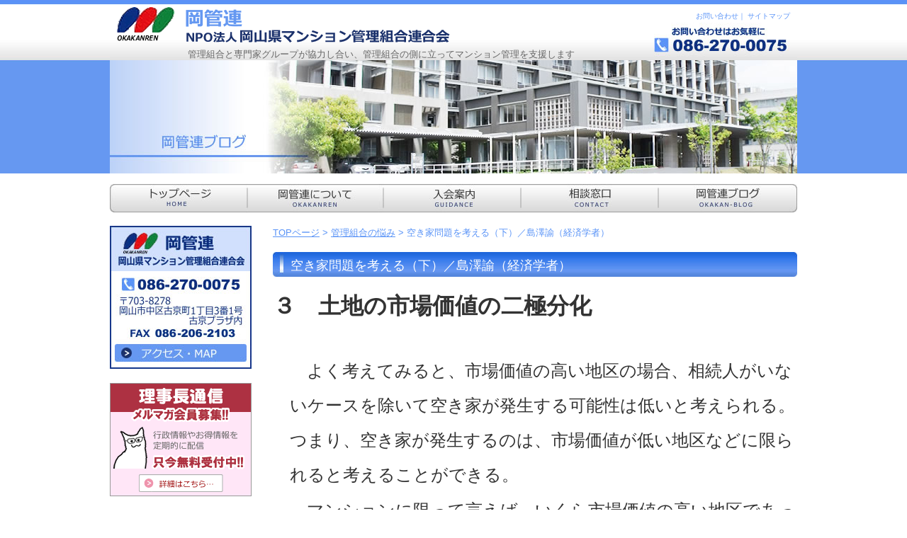

--- FILE ---
content_type: text/html; charset=UTF-8
request_url: https://okakan.net/01_nayami/1593.html
body_size: 13026
content:
<!DOCTYPE html PUBLIC "-//W3C//DTD XHTML 1.0 Transitional//EN" "https://www.w3.org/TR/xhtml1/DTD/xhtml1-transitional.dtd">
<html xmlns="https://www.w3.org/1999/xhtml">
<head>
<meta http-equiv="Content-Type" content="text/html; charset=UTF-8" />



<meta name="keywords" content="キーワード1を入力,キーワード2を入力" />
<meta name="description" content="要約を入力してください。" />
<link rel="stylesheet" href="https://okakan.net/wp-content/themes/ikel/style.css" type="text/css" media="all" />
<!--<link rel="stylesheet" href="https://okakan.net/wp-includes/js/tinymce/themes/advanced/skins/wp_theme/content.css" type="text/css" media="all" />-->
<link rel="alternate" type="application/rss+xml" title="NPO法人岡山県マンション管理組合連合会 RSS Feed" href="https://okakan.net/feed" />
<link rel="pingback" href="https://okakan.net/xmlrpc.php" />

<rdf:RDF xmlns:rdf="http://www.w3.org/1999/02/22-rdf-syntax-ns#"
			xmlns:dc="http://purl.org/dc/elements/1.1/"
			xmlns:trackback="http://madskills.com/public/xml/rss/module/trackback/">
		<rdf:Description rdf:about="https://okakan.net/01_nayami/1593.html"
    dc:identifier="https://okakan.net/01_nayami/1593.html"
    dc:title="空き家問題を考える（下）／島澤諭（経済学者）"
    trackback:ping="https://okakan.net/01_nayami/1593.html/trackback" />
</rdf:RDF>
	<style>img:is([sizes="auto" i], [sizes^="auto," i]) { contain-intrinsic-size: 3000px 1500px }</style>
	
		<!-- All in One SEO 4.7.6 - aioseo.com -->
		<title>空き家問題を考える（下）／島澤諭（経済学者） - NPO法人岡山県マンション管理組合連合会</title>
	<meta name="description" content="３ 土地の市場価値の二極分化 よく考えてみると、市場価値の高い地区の場合、相続人がいな い" />
	<meta name="robots" content="max-image-preview:large" />
	<meta name="author" content="ikel"/>
	<link rel="canonical" href="https://okakan.net/01_nayami/1593.html" />
	<meta name="generator" content="All in One SEO (AIOSEO) 4.7.6" />
		<meta property="og:locale" content="ja_JP" />
		<meta property="og:site_name" content="NPO法人岡山県マンション管理組合連合会 - 管理組合と専門家グループが協力し合い、管理組合の側に立ってマンション管理を支援します" />
		<meta property="og:type" content="article" />
		<meta property="og:title" content="空き家問題を考える（下）／島澤諭（経済学者） - NPO法人岡山県マンション管理組合連合会" />
		<meta property="og:description" content="３ 土地の市場価値の二極分化 よく考えてみると、市場価値の高い地区の場合、相続人がいな い" />
		<meta property="og:url" content="https://okakan.net/01_nayami/1593.html" />
		<meta property="article:published_time" content="2014-08-10T22:00:41+00:00" />
		<meta property="article:modified_time" content="2014-08-02T12:26:44+00:00" />
		<meta name="twitter:card" content="summary_large_image" />
		<meta name="twitter:title" content="空き家問題を考える（下）／島澤諭（経済学者） - NPO法人岡山県マンション管理組合連合会" />
		<meta name="twitter:description" content="３ 土地の市場価値の二極分化 よく考えてみると、市場価値の高い地区の場合、相続人がいな い" />
		<script type="application/ld+json" class="aioseo-schema">
			{"@context":"https:\/\/schema.org","@graph":[{"@type":"BlogPosting","@id":"https:\/\/okakan.net\/01_nayami\/1593.html#blogposting","name":"\u7a7a\u304d\u5bb6\u554f\u984c\u3092\u8003\u3048\u308b\uff08\u4e0b\uff09\uff0f\u5cf6\u6fa4\u8aed\uff08\u7d4c\u6e08\u5b66\u8005\uff09 - NPO\u6cd5\u4eba\u5ca1\u5c71\u770c\u30de\u30f3\u30b7\u30e7\u30f3\u7ba1\u7406\u7d44\u5408\u9023\u5408\u4f1a","headline":"\u7a7a\u304d\u5bb6\u554f\u984c\u3092\u8003\u3048\u308b\uff08\u4e0b\uff09\uff0f\u5cf6\u6fa4\u8aed\uff08\u7d4c\u6e08\u5b66\u8005\uff09","author":{"@id":"https:\/\/okakan.net\/author\/ikel#author"},"publisher":{"@id":"https:\/\/okakan.net\/#organization"},"datePublished":"2014-08-11T07:00:41+09:00","dateModified":"2014-08-02T21:26:44+09:00","inLanguage":"ja","mainEntityOfPage":{"@id":"https:\/\/okakan.net\/01_nayami\/1593.html#webpage"},"isPartOf":{"@id":"https:\/\/okakan.net\/01_nayami\/1593.html#webpage"},"articleSection":"\u7ba1\u7406\u7d44\u5408\u306e\u60a9\u307f"},{"@type":"BreadcrumbList","@id":"https:\/\/okakan.net\/01_nayami\/1593.html#breadcrumblist","itemListElement":[{"@type":"ListItem","@id":"https:\/\/okakan.net\/#listItem","position":1,"name":"\u5bb6","item":"https:\/\/okakan.net\/","nextItem":{"@type":"ListItem","@id":"https:\/\/okakan.net\/category\/01_nayami#listItem","name":"\u7ba1\u7406\u7d44\u5408\u306e\u60a9\u307f"}},{"@type":"ListItem","@id":"https:\/\/okakan.net\/category\/01_nayami#listItem","position":2,"name":"\u7ba1\u7406\u7d44\u5408\u306e\u60a9\u307f","previousItem":{"@type":"ListItem","@id":"https:\/\/okakan.net\/#listItem","name":"\u5bb6"}}]},{"@type":"Organization","@id":"https:\/\/okakan.net\/#organization","name":"NPO\u6cd5\u4eba\u5ca1\u5c71\u770c\u30de\u30f3\u30b7\u30e7\u30f3\u7ba1\u7406\u7d44\u5408\u9023\u5408\u4f1a","description":"\u7ba1\u7406\u7d44\u5408\u3068\u5c02\u9580\u5bb6\u30b0\u30eb\u30fc\u30d7\u304c\u5354\u529b\u3057\u5408\u3044\u3001\u7ba1\u7406\u7d44\u5408\u306e\u5074\u306b\u7acb\u3063\u3066\u30de\u30f3\u30b7\u30e7\u30f3\u7ba1\u7406\u3092\u652f\u63f4\u3057\u307e\u3059","url":"https:\/\/okakan.net\/"},{"@type":"Person","@id":"https:\/\/okakan.net\/author\/ikel#author","url":"https:\/\/okakan.net\/author\/ikel","name":"ikel","image":{"@type":"ImageObject","@id":"https:\/\/okakan.net\/01_nayami\/1593.html#authorImage","url":"https:\/\/secure.gravatar.com\/avatar\/ff839f1f59098dedb97925973451fce444e1f18c09913a08b8506b2e6917b84b?s=96&d=mm&r=g","width":96,"height":96,"caption":"ikel"}},{"@type":"WebPage","@id":"https:\/\/okakan.net\/01_nayami\/1593.html#webpage","url":"https:\/\/okakan.net\/01_nayami\/1593.html","name":"\u7a7a\u304d\u5bb6\u554f\u984c\u3092\u8003\u3048\u308b\uff08\u4e0b\uff09\uff0f\u5cf6\u6fa4\u8aed\uff08\u7d4c\u6e08\u5b66\u8005\uff09 - NPO\u6cd5\u4eba\u5ca1\u5c71\u770c\u30de\u30f3\u30b7\u30e7\u30f3\u7ba1\u7406\u7d44\u5408\u9023\u5408\u4f1a","description":"\uff13 \u571f\u5730\u306e\u5e02\u5834\u4fa1\u5024\u306e\u4e8c\u6975\u5206\u5316 \u3088\u304f\u8003\u3048\u3066\u307f\u308b\u3068\u3001\u5e02\u5834\u4fa1\u5024\u306e\u9ad8\u3044\u5730\u533a\u306e\u5834\u5408\u3001\u76f8\u7d9a\u4eba\u304c\u3044\u306a \u3044","inLanguage":"ja","isPartOf":{"@id":"https:\/\/okakan.net\/#website"},"breadcrumb":{"@id":"https:\/\/okakan.net\/01_nayami\/1593.html#breadcrumblist"},"author":{"@id":"https:\/\/okakan.net\/author\/ikel#author"},"creator":{"@id":"https:\/\/okakan.net\/author\/ikel#author"},"datePublished":"2014-08-11T07:00:41+09:00","dateModified":"2014-08-02T21:26:44+09:00"},{"@type":"WebSite","@id":"https:\/\/okakan.net\/#website","url":"https:\/\/okakan.net\/","name":"NPO\u6cd5\u4eba\u5ca1\u5c71\u770c\u30de\u30f3\u30b7\u30e7\u30f3\u7ba1\u7406\u7d44\u5408\u9023\u5408\u4f1a","description":"\u7ba1\u7406\u7d44\u5408\u3068\u5c02\u9580\u5bb6\u30b0\u30eb\u30fc\u30d7\u304c\u5354\u529b\u3057\u5408\u3044\u3001\u7ba1\u7406\u7d44\u5408\u306e\u5074\u306b\u7acb\u3063\u3066\u30de\u30f3\u30b7\u30e7\u30f3\u7ba1\u7406\u3092\u652f\u63f4\u3057\u307e\u3059","inLanguage":"ja","publisher":{"@id":"https:\/\/okakan.net\/#organization"}}]}
		</script>
		<!-- All in One SEO -->

<script type="text/javascript">
/* <![CDATA[ */
window._wpemojiSettings = {"baseUrl":"https:\/\/s.w.org\/images\/core\/emoji\/16.0.1\/72x72\/","ext":".png","svgUrl":"https:\/\/s.w.org\/images\/core\/emoji\/16.0.1\/svg\/","svgExt":".svg","source":{"concatemoji":"https:\/\/okakan.net\/wp-includes\/js\/wp-emoji-release.min.js?ver=6.8.3"}};
/*! This file is auto-generated */
!function(s,n){var o,i,e;function c(e){try{var t={supportTests:e,timestamp:(new Date).valueOf()};sessionStorage.setItem(o,JSON.stringify(t))}catch(e){}}function p(e,t,n){e.clearRect(0,0,e.canvas.width,e.canvas.height),e.fillText(t,0,0);var t=new Uint32Array(e.getImageData(0,0,e.canvas.width,e.canvas.height).data),a=(e.clearRect(0,0,e.canvas.width,e.canvas.height),e.fillText(n,0,0),new Uint32Array(e.getImageData(0,0,e.canvas.width,e.canvas.height).data));return t.every(function(e,t){return e===a[t]})}function u(e,t){e.clearRect(0,0,e.canvas.width,e.canvas.height),e.fillText(t,0,0);for(var n=e.getImageData(16,16,1,1),a=0;a<n.data.length;a++)if(0!==n.data[a])return!1;return!0}function f(e,t,n,a){switch(t){case"flag":return n(e,"\ud83c\udff3\ufe0f\u200d\u26a7\ufe0f","\ud83c\udff3\ufe0f\u200b\u26a7\ufe0f")?!1:!n(e,"\ud83c\udde8\ud83c\uddf6","\ud83c\udde8\u200b\ud83c\uddf6")&&!n(e,"\ud83c\udff4\udb40\udc67\udb40\udc62\udb40\udc65\udb40\udc6e\udb40\udc67\udb40\udc7f","\ud83c\udff4\u200b\udb40\udc67\u200b\udb40\udc62\u200b\udb40\udc65\u200b\udb40\udc6e\u200b\udb40\udc67\u200b\udb40\udc7f");case"emoji":return!a(e,"\ud83e\udedf")}return!1}function g(e,t,n,a){var r="undefined"!=typeof WorkerGlobalScope&&self instanceof WorkerGlobalScope?new OffscreenCanvas(300,150):s.createElement("canvas"),o=r.getContext("2d",{willReadFrequently:!0}),i=(o.textBaseline="top",o.font="600 32px Arial",{});return e.forEach(function(e){i[e]=t(o,e,n,a)}),i}function t(e){var t=s.createElement("script");t.src=e,t.defer=!0,s.head.appendChild(t)}"undefined"!=typeof Promise&&(o="wpEmojiSettingsSupports",i=["flag","emoji"],n.supports={everything:!0,everythingExceptFlag:!0},e=new Promise(function(e){s.addEventListener("DOMContentLoaded",e,{once:!0})}),new Promise(function(t){var n=function(){try{var e=JSON.parse(sessionStorage.getItem(o));if("object"==typeof e&&"number"==typeof e.timestamp&&(new Date).valueOf()<e.timestamp+604800&&"object"==typeof e.supportTests)return e.supportTests}catch(e){}return null}();if(!n){if("undefined"!=typeof Worker&&"undefined"!=typeof OffscreenCanvas&&"undefined"!=typeof URL&&URL.createObjectURL&&"undefined"!=typeof Blob)try{var e="postMessage("+g.toString()+"("+[JSON.stringify(i),f.toString(),p.toString(),u.toString()].join(",")+"));",a=new Blob([e],{type:"text/javascript"}),r=new Worker(URL.createObjectURL(a),{name:"wpTestEmojiSupports"});return void(r.onmessage=function(e){c(n=e.data),r.terminate(),t(n)})}catch(e){}c(n=g(i,f,p,u))}t(n)}).then(function(e){for(var t in e)n.supports[t]=e[t],n.supports.everything=n.supports.everything&&n.supports[t],"flag"!==t&&(n.supports.everythingExceptFlag=n.supports.everythingExceptFlag&&n.supports[t]);n.supports.everythingExceptFlag=n.supports.everythingExceptFlag&&!n.supports.flag,n.DOMReady=!1,n.readyCallback=function(){n.DOMReady=!0}}).then(function(){return e}).then(function(){var e;n.supports.everything||(n.readyCallback(),(e=n.source||{}).concatemoji?t(e.concatemoji):e.wpemoji&&e.twemoji&&(t(e.twemoji),t(e.wpemoji)))}))}((window,document),window._wpemojiSettings);
/* ]]> */
</script>
<style id='wp-emoji-styles-inline-css' type='text/css'>

	img.wp-smiley, img.emoji {
		display: inline !important;
		border: none !important;
		box-shadow: none !important;
		height: 1em !important;
		width: 1em !important;
		margin: 0 0.07em !important;
		vertical-align: -0.1em !important;
		background: none !important;
		padding: 0 !important;
	}
</style>
<link rel='stylesheet' id='wp-block-library-css' href='https://okakan.net/wp-includes/css/dist/block-library/style.min.css?ver=6.8.3' type='text/css' media='all' />
<style id='classic-theme-styles-inline-css' type='text/css'>
/*! This file is auto-generated */
.wp-block-button__link{color:#fff;background-color:#32373c;border-radius:9999px;box-shadow:none;text-decoration:none;padding:calc(.667em + 2px) calc(1.333em + 2px);font-size:1.125em}.wp-block-file__button{background:#32373c;color:#fff;text-decoration:none}
</style>
<style id='global-styles-inline-css' type='text/css'>
:root{--wp--preset--aspect-ratio--square: 1;--wp--preset--aspect-ratio--4-3: 4/3;--wp--preset--aspect-ratio--3-4: 3/4;--wp--preset--aspect-ratio--3-2: 3/2;--wp--preset--aspect-ratio--2-3: 2/3;--wp--preset--aspect-ratio--16-9: 16/9;--wp--preset--aspect-ratio--9-16: 9/16;--wp--preset--color--black: #000000;--wp--preset--color--cyan-bluish-gray: #abb8c3;--wp--preset--color--white: #ffffff;--wp--preset--color--pale-pink: #f78da7;--wp--preset--color--vivid-red: #cf2e2e;--wp--preset--color--luminous-vivid-orange: #ff6900;--wp--preset--color--luminous-vivid-amber: #fcb900;--wp--preset--color--light-green-cyan: #7bdcb5;--wp--preset--color--vivid-green-cyan: #00d084;--wp--preset--color--pale-cyan-blue: #8ed1fc;--wp--preset--color--vivid-cyan-blue: #0693e3;--wp--preset--color--vivid-purple: #9b51e0;--wp--preset--gradient--vivid-cyan-blue-to-vivid-purple: linear-gradient(135deg,rgba(6,147,227,1) 0%,rgb(155,81,224) 100%);--wp--preset--gradient--light-green-cyan-to-vivid-green-cyan: linear-gradient(135deg,rgb(122,220,180) 0%,rgb(0,208,130) 100%);--wp--preset--gradient--luminous-vivid-amber-to-luminous-vivid-orange: linear-gradient(135deg,rgba(252,185,0,1) 0%,rgba(255,105,0,1) 100%);--wp--preset--gradient--luminous-vivid-orange-to-vivid-red: linear-gradient(135deg,rgba(255,105,0,1) 0%,rgb(207,46,46) 100%);--wp--preset--gradient--very-light-gray-to-cyan-bluish-gray: linear-gradient(135deg,rgb(238,238,238) 0%,rgb(169,184,195) 100%);--wp--preset--gradient--cool-to-warm-spectrum: linear-gradient(135deg,rgb(74,234,220) 0%,rgb(151,120,209) 20%,rgb(207,42,186) 40%,rgb(238,44,130) 60%,rgb(251,105,98) 80%,rgb(254,248,76) 100%);--wp--preset--gradient--blush-light-purple: linear-gradient(135deg,rgb(255,206,236) 0%,rgb(152,150,240) 100%);--wp--preset--gradient--blush-bordeaux: linear-gradient(135deg,rgb(254,205,165) 0%,rgb(254,45,45) 50%,rgb(107,0,62) 100%);--wp--preset--gradient--luminous-dusk: linear-gradient(135deg,rgb(255,203,112) 0%,rgb(199,81,192) 50%,rgb(65,88,208) 100%);--wp--preset--gradient--pale-ocean: linear-gradient(135deg,rgb(255,245,203) 0%,rgb(182,227,212) 50%,rgb(51,167,181) 100%);--wp--preset--gradient--electric-grass: linear-gradient(135deg,rgb(202,248,128) 0%,rgb(113,206,126) 100%);--wp--preset--gradient--midnight: linear-gradient(135deg,rgb(2,3,129) 0%,rgb(40,116,252) 100%);--wp--preset--font-size--small: 13px;--wp--preset--font-size--medium: 20px;--wp--preset--font-size--large: 36px;--wp--preset--font-size--x-large: 42px;--wp--preset--spacing--20: 0.44rem;--wp--preset--spacing--30: 0.67rem;--wp--preset--spacing--40: 1rem;--wp--preset--spacing--50: 1.5rem;--wp--preset--spacing--60: 2.25rem;--wp--preset--spacing--70: 3.38rem;--wp--preset--spacing--80: 5.06rem;--wp--preset--shadow--natural: 6px 6px 9px rgba(0, 0, 0, 0.2);--wp--preset--shadow--deep: 12px 12px 50px rgba(0, 0, 0, 0.4);--wp--preset--shadow--sharp: 6px 6px 0px rgba(0, 0, 0, 0.2);--wp--preset--shadow--outlined: 6px 6px 0px -3px rgba(255, 255, 255, 1), 6px 6px rgba(0, 0, 0, 1);--wp--preset--shadow--crisp: 6px 6px 0px rgba(0, 0, 0, 1);}:where(.is-layout-flex){gap: 0.5em;}:where(.is-layout-grid){gap: 0.5em;}body .is-layout-flex{display: flex;}.is-layout-flex{flex-wrap: wrap;align-items: center;}.is-layout-flex > :is(*, div){margin: 0;}body .is-layout-grid{display: grid;}.is-layout-grid > :is(*, div){margin: 0;}:where(.wp-block-columns.is-layout-flex){gap: 2em;}:where(.wp-block-columns.is-layout-grid){gap: 2em;}:where(.wp-block-post-template.is-layout-flex){gap: 1.25em;}:where(.wp-block-post-template.is-layout-grid){gap: 1.25em;}.has-black-color{color: var(--wp--preset--color--black) !important;}.has-cyan-bluish-gray-color{color: var(--wp--preset--color--cyan-bluish-gray) !important;}.has-white-color{color: var(--wp--preset--color--white) !important;}.has-pale-pink-color{color: var(--wp--preset--color--pale-pink) !important;}.has-vivid-red-color{color: var(--wp--preset--color--vivid-red) !important;}.has-luminous-vivid-orange-color{color: var(--wp--preset--color--luminous-vivid-orange) !important;}.has-luminous-vivid-amber-color{color: var(--wp--preset--color--luminous-vivid-amber) !important;}.has-light-green-cyan-color{color: var(--wp--preset--color--light-green-cyan) !important;}.has-vivid-green-cyan-color{color: var(--wp--preset--color--vivid-green-cyan) !important;}.has-pale-cyan-blue-color{color: var(--wp--preset--color--pale-cyan-blue) !important;}.has-vivid-cyan-blue-color{color: var(--wp--preset--color--vivid-cyan-blue) !important;}.has-vivid-purple-color{color: var(--wp--preset--color--vivid-purple) !important;}.has-black-background-color{background-color: var(--wp--preset--color--black) !important;}.has-cyan-bluish-gray-background-color{background-color: var(--wp--preset--color--cyan-bluish-gray) !important;}.has-white-background-color{background-color: var(--wp--preset--color--white) !important;}.has-pale-pink-background-color{background-color: var(--wp--preset--color--pale-pink) !important;}.has-vivid-red-background-color{background-color: var(--wp--preset--color--vivid-red) !important;}.has-luminous-vivid-orange-background-color{background-color: var(--wp--preset--color--luminous-vivid-orange) !important;}.has-luminous-vivid-amber-background-color{background-color: var(--wp--preset--color--luminous-vivid-amber) !important;}.has-light-green-cyan-background-color{background-color: var(--wp--preset--color--light-green-cyan) !important;}.has-vivid-green-cyan-background-color{background-color: var(--wp--preset--color--vivid-green-cyan) !important;}.has-pale-cyan-blue-background-color{background-color: var(--wp--preset--color--pale-cyan-blue) !important;}.has-vivid-cyan-blue-background-color{background-color: var(--wp--preset--color--vivid-cyan-blue) !important;}.has-vivid-purple-background-color{background-color: var(--wp--preset--color--vivid-purple) !important;}.has-black-border-color{border-color: var(--wp--preset--color--black) !important;}.has-cyan-bluish-gray-border-color{border-color: var(--wp--preset--color--cyan-bluish-gray) !important;}.has-white-border-color{border-color: var(--wp--preset--color--white) !important;}.has-pale-pink-border-color{border-color: var(--wp--preset--color--pale-pink) !important;}.has-vivid-red-border-color{border-color: var(--wp--preset--color--vivid-red) !important;}.has-luminous-vivid-orange-border-color{border-color: var(--wp--preset--color--luminous-vivid-orange) !important;}.has-luminous-vivid-amber-border-color{border-color: var(--wp--preset--color--luminous-vivid-amber) !important;}.has-light-green-cyan-border-color{border-color: var(--wp--preset--color--light-green-cyan) !important;}.has-vivid-green-cyan-border-color{border-color: var(--wp--preset--color--vivid-green-cyan) !important;}.has-pale-cyan-blue-border-color{border-color: var(--wp--preset--color--pale-cyan-blue) !important;}.has-vivid-cyan-blue-border-color{border-color: var(--wp--preset--color--vivid-cyan-blue) !important;}.has-vivid-purple-border-color{border-color: var(--wp--preset--color--vivid-purple) !important;}.has-vivid-cyan-blue-to-vivid-purple-gradient-background{background: var(--wp--preset--gradient--vivid-cyan-blue-to-vivid-purple) !important;}.has-light-green-cyan-to-vivid-green-cyan-gradient-background{background: var(--wp--preset--gradient--light-green-cyan-to-vivid-green-cyan) !important;}.has-luminous-vivid-amber-to-luminous-vivid-orange-gradient-background{background: var(--wp--preset--gradient--luminous-vivid-amber-to-luminous-vivid-orange) !important;}.has-luminous-vivid-orange-to-vivid-red-gradient-background{background: var(--wp--preset--gradient--luminous-vivid-orange-to-vivid-red) !important;}.has-very-light-gray-to-cyan-bluish-gray-gradient-background{background: var(--wp--preset--gradient--very-light-gray-to-cyan-bluish-gray) !important;}.has-cool-to-warm-spectrum-gradient-background{background: var(--wp--preset--gradient--cool-to-warm-spectrum) !important;}.has-blush-light-purple-gradient-background{background: var(--wp--preset--gradient--blush-light-purple) !important;}.has-blush-bordeaux-gradient-background{background: var(--wp--preset--gradient--blush-bordeaux) !important;}.has-luminous-dusk-gradient-background{background: var(--wp--preset--gradient--luminous-dusk) !important;}.has-pale-ocean-gradient-background{background: var(--wp--preset--gradient--pale-ocean) !important;}.has-electric-grass-gradient-background{background: var(--wp--preset--gradient--electric-grass) !important;}.has-midnight-gradient-background{background: var(--wp--preset--gradient--midnight) !important;}.has-small-font-size{font-size: var(--wp--preset--font-size--small) !important;}.has-medium-font-size{font-size: var(--wp--preset--font-size--medium) !important;}.has-large-font-size{font-size: var(--wp--preset--font-size--large) !important;}.has-x-large-font-size{font-size: var(--wp--preset--font-size--x-large) !important;}
:where(.wp-block-post-template.is-layout-flex){gap: 1.25em;}:where(.wp-block-post-template.is-layout-grid){gap: 1.25em;}
:where(.wp-block-columns.is-layout-flex){gap: 2em;}:where(.wp-block-columns.is-layout-grid){gap: 2em;}
:root :where(.wp-block-pullquote){font-size: 1.5em;line-height: 1.6;}
</style>
<link rel='stylesheet' id='contact-form-7-css' href='https://okakan.net/wp-content/plugins/contact-form-7/includes/css/styles.css?ver=6.1.4' type='text/css' media='all' />
<link rel='stylesheet' id='wp-pagenavi-css' href='https://okakan.net/wp-content/plugins/wp-pagenavi/pagenavi-css.css?ver=2.70' type='text/css' media='all' />
<script type="text/javascript" src="https://okakan.net/wp-includes/js/jquery/jquery.min.js?ver=3.7.1" id="jquery-core-js"></script>
<script type="text/javascript" src="https://okakan.net/wp-includes/js/jquery/jquery-migrate.min.js?ver=3.4.1" id="jquery-migrate-js"></script>
<link rel="https://api.w.org/" href="https://okakan.net/wp-json/" /><link rel="alternate" title="JSON" type="application/json" href="https://okakan.net/wp-json/wp/v2/posts/1593" /><link rel="EditURI" type="application/rsd+xml" title="RSD" href="https://okakan.net/xmlrpc.php?rsd" />
<meta name="generator" content="WordPress 6.8.3" />
<link rel='shortlink' href='https://okakan.net/?p=1593' />
<link rel="alternate" title="oEmbed (JSON)" type="application/json+oembed" href="https://okakan.net/wp-json/oembed/1.0/embed?url=https%3A%2F%2Fokakan.net%2F01_nayami%2F1593.html" />
<link rel="alternate" title="oEmbed (XML)" type="text/xml+oembed" href="https://okakan.net/wp-json/oembed/1.0/embed?url=https%3A%2F%2Fokakan.net%2F01_nayami%2F1593.html&#038;format=xml" />
<script type="text/javascript" src="https://okakan.net/wp-content/themes/ikel/smartRollover.js"></script>

<meta name="google-site-verification" content="vs1xxfRBm7KwnaX4Mf0NsafVCgWwQPvB9yZOFONRoLE" />
</head>
<body class="layout-tw naka">
<a name="top" id="top"></a>

<div id="container">
<div id="container-inner">

<div id="header">
<div id="header-inner">

	<div id="header-contents">
        <div class="left">
                    <div id="header-name"><a href="https://okakan.net/">NPO法人岡山県マンション管理組合連合会</a></div>
                    
                    <h1 id="header-description">管理組合と専門家グループが協力し合い、管理組合の側に立ってマンション管理を支援します</h1>
                </div>

      <div class="right">
          	<div class="sub-contents">
            <a href="https://okakan.net/contact/contact_1.html">お問い合わせ</a>｜
            <a href="https://okakan.net/?page_id=142">サイトマップ</a> 
      </div>
      
       </div>
         
      <div class="clear"></div>
	</div>
    
    <!--　アイキャッチ -->
              <img src="https://okakan.net/wp-content/uploads/2013/04/eye_blog.jpg" alt="岡管連ブログ" />
    
</div>
</div>
    <div id="menu_nav">
    <ul id="dd">
    <li class="mainmenu"><a href="https://okakan.net/" alt=""><img src="https://okakan.net/wp-content/themes/ikel/images/navi/navi01_off.jpg" alt="トップページ" border="0"></a></li>
    <li class="mainmenu"><a href="https://okakan.net/?page_id=5" alt=""><img src="https://okakan.net/wp-content/themes/ikel/images/navi/navi02_off.jpg" alt="岡管連について" border="0"></a>
      <ul>
        <li><a href="https://okakan.net/?page_id=105">役員紹介</a></li>
        <li><a href="https://okakan.net/?page_id=7">NPO法人 定款</a></li>
        <li><a href="https://okakan.net/category/00_houkoku">活動・会計報告</a></li>
      </ul>
    </li>
    <li class="mainmenu"><a href="https://okakan.net/?page_id=10" alt=""><img src="https://okakan.net/wp-content/themes/ikel/images/navi/navi03_off.jpg" alt="入会案内" border="0" /></a></li>
    <li class="mainmenu"><a href="https://okakan.net/?page_id=14" alt=""><img src="https://okakan.net/wp-content/themes/ikel/images/navi/navi04_off.jpg" alt="相談窓口" border="0"></a>
      <ul>
        <li><a href="https://okakan.net/contact.html">相談事例</a></li>
        <li><a href="https://okakan.net/contact/contact_1.html">お問い合わせフォーム</a></li>
        <li><a href="https://okakan.net/contact2.html">岡管連メルマガ会員</a></li>
      </ul>
    </li>
    <li class="mainmenu"><a href="https://okakan.net/?page_id=12" alt=""><img src="https://okakan.net/wp-content/themes/ikel/images/navi/navi05_off.jpg" alt="岡管連ブログ" border="0" /></a>
    <ul>
		<li class="cat-item cat-item-42"><a href="https://okakan.net/category/%e3%83%9e%e3%83%b3%e3%82%b7%e3%83%a7%e3%83%b3%e3%81%ae%e5%86%8d%e7%94%9f">マンションの再生</a>
</li>
	<li class="cat-item cat-item-54"><a href="https://okakan.net/category/%e3%83%9e%e3%83%b3%e3%82%b7%e3%83%a7%e3%83%b3%e6%b0%91%e6%b3%8a%e5%95%8f%e9%a1%8c">マンション民泊問題</a>
</li>
	<li class="cat-item cat-item-37"><a href="https://okakan.net/category/%e3%83%9e%e3%83%b3%e3%82%b7%e3%83%a7%e3%83%b3%e7%b7%8f%e5%90%88%e8%aa%bf%e6%9f%bb">マンション総合調査</a>
</li>
	<li class="cat-item cat-item-35"><a href="https://okakan.net/category/%e4%ba%8b%e6%95%85%e9%98%b2%e6%ad%a2">事故防止</a>
</li>
	<li class="cat-item cat-item-53"><a href="https://okakan.net/category/%e4%ba%8b%e6%a5%ad%e5%a0%b1%e5%91%8a%e6%9b%b8%e7%ad%89%e3%81%ae%e9%96%8b%e7%a4%ba">事業報告書等の開示</a>
</li>
	<li class="cat-item cat-item-43"><a href="https://okakan.net/category/%e4%ba%8c%e3%81%a4%e3%81%ae%e8%80%81%e3%81%84">二つの老い</a>
</li>
	<li class="cat-item cat-item-57"><a href="https://okakan.net/category/%e5%80%8b%e4%ba%ba%e6%83%85%e5%a0%b1%e3%81%a8%e5%90%8d%e7%b0%bf%e3%81%ae%e5%8f%96%e6%89%b1%e3%81%84">個人情報と名簿の取扱い</a>
</li>
	<li class="cat-item cat-item-45"><a href="https://okakan.net/category/%e5%81%bd%e8%a3%85%e5%95%8f%e9%a1%8c">偽装問題</a>
</li>
	<li class="cat-item cat-item-50"><a href="https://okakan.net/category/%e5%b0%82%e9%96%80%e5%ae%b6%e3%81%ae%e6%b4%bb%e7%94%a8">専門家の活用</a>
</li>
	<li class="cat-item cat-item-48"><a href="https://okakan.net/category/%e5%bb%ba%e6%9b%bf%e3%81%88">建替え</a>
</li>
	<li class="cat-item cat-item-39"><a href="https://okakan.net/category/%e6%ac%a0%e9%99%a5%e3%83%9e%e3%83%b3%e3%82%b7%e3%83%a7%e3%83%b3">欠陥マンション</a>
</li>
	<li class="cat-item cat-item-49"><a href="https://okakan.net/category/%e6%b3%95%e5%be%8b%e3%81%ae%e3%81%b2%e3%82%8d%e3%81%b0">法律のひろば</a>
</li>
	<li class="cat-item cat-item-36"><a href="https://okakan.net/category/%e6%bb%9e%e7%b4%8d%e7%ae%a1%e7%90%86%e8%b2%bb%e7%ad%89%e5%95%8f%e9%a1%8c">滞納管理費等問題</a>
</li>
	<li class="cat-item cat-item-55"><a href="https://okakan.net/category/%e7%81%bd%e5%ae%b3%e7%ad%89%e3%81%b8%e3%81%ae%e5%82%99%e3%81%88">災害等への備え</a>
</li>
	<li class="cat-item cat-item-40"><a href="https://okakan.net/category/%e7%9b%b8%e8%ab%87%e4%ba%8b%e4%be%8b%e3%81%8b%e3%82%89">相談事例から</a>
</li>
	<li class="cat-item cat-item-51"><a href="https://okakan.net/category/%e7%a9%ba%e3%81%8d%e5%ae%b6%e5%95%8f%e9%a1%8c">空き家問題</a>
</li>
	<li class="cat-item cat-item-56"><a href="https://okakan.net/category/%e7%ae%a1%e7%90%86%e4%b8%8d%e5%85%a8%e3%83%9e%e3%83%b3%e3%82%b7%e3%83%a7%e3%83%b3">管理不全マンション</a>
</li>
	<li class="cat-item cat-item-38"><a href="https://okakan.net/category/%e7%ae%a1%e7%90%86%e5%9f%ba%e7%a4%8e%e8%ac%9b%e5%ba%a7">管理基礎講座</a>
</li>
	<li class="cat-item cat-item-47"><a href="https://okakan.net/category/%e7%ae%a1%e7%90%86%e7%b5%84%e5%90%88%e9%81%8b%e5%96%b6">管理組合運営</a>
</li>
	<li class="cat-item cat-item-59"><a href="https://okakan.net/category/%e7%ae%a1%e7%90%86%e8%a8%88%e7%94%bb%e8%aa%8d%e5%ae%9a%e3%83%9e%e3%83%b3%e3%82%b7%e3%83%a7%e3%83%b3">管理計画認定マンション</a>
</li>
	<li class="cat-item cat-item-58"><a href="https://okakan.net/category/%e7%ae%a1%e7%90%86%e8%a8%88%e7%94%bb%e8%aa%8d%e5%ae%9a%e5%88%b6%e5%ba%a6">管理計画認定制度</a>
</li>
	<li class="cat-item cat-item-41"><a href="https://okakan.net/category/%e8%80%90%e9%9c%87%e6%94%b9%e4%bf%ae%e7%ad%89">耐震改修等</a>
</li>
	<li class="cat-item cat-item-44"><a href="https://okakan.net/category/%e8%a1%8c%e6%94%bf%e6%83%85%e5%a0%b1">行政情報</a>
</li>
	<li class="cat-item cat-item-52"><a href="https://okakan.net/category/00_houkoku">岡管連活動報告</a>
</li>
	<li class="cat-item cat-item-2"><a href="https://okakan.net/category/01_nayami">管理組合の悩み</a>
</li>
	<li class="cat-item cat-item-3"><a href="https://okakan.net/category/02_community">コミュニティ</a>
</li>
	<li class="cat-item cat-item-4"><a href="https://okakan.net/category/03_syuzen">大規模修繕</a>
</li>
	<li class="cat-item cat-item-5"><a href="https://okakan.net/category/04_mame">豆知識</a>
</li>
	<li class="cat-item cat-item-6"><a href="https://okakan.net/category/05_seminar">セミナー</a>
</li>
	<li class="cat-item cat-item-32"><a href="https://okakan.net/category/06_kensetu">マンション建設</a>
</li>
	<li class="cat-item cat-item-7"><a href="https://okakan.net/category/06_other">その他</a>
</li>
	<li class="cat-item cat-item-30"><a href="https://okakan.net/category/07_kousyu">管理員業務講習</a>
</li>
	<li class="cat-item cat-item-31"><a href="https://okakan.net/category/08_geturei">月例相談</a>
</li>
	<li class="cat-item cat-item-33"><a href="https://okakan.net/category/09_denryoku">電力使用方法の進化</a>
</li>
	<li class="cat-item cat-item-1"><a href="https://okakan.net/category/99_okakan">岡管連について</a>
</li>
	<li class="cat-item cat-item-46"><a href="https://okakan.net/category/adviser">専門家アドバイザー派遣</a>
</li>
    </ul>
    </li>
    </ul>
    </div>
    
        
      <div class="clear"></div>

<div id="content">
<div id="content-inner">

<div id="alpha">
<div id="alpha-inner">

	

<div class="navi">
	<a href="https://okakan.net">TOPページ</a> &gt;
	<a href="https://okakan.net/category/01_nayami">管理組合の悩み</a> &gt; 空き家問題を考える（下）／島澤諭（経済学者）</div>

<div id="entry-1593" class="entry-asset asset">

	<div class="asset-header">
		<h2 id="page-title" class="archive-title">空き家問題を考える（下）／島澤諭（経済学者）</h2>
	</div>
	<div class="asset-content entry-content">
	
		<div class="asset-body">
		<p><strong><span style="font-size: xx-large;">３　土地の市場価値の二極分化</span></strong></p>
<p>&nbsp;</p>
<p><span style="font-size: x-large;">　　よく考えてみると、市場価値の高い地区の場合、相続人がいな</span></p>
<p><span style="font-size: x-large;">　いケースを除いて空き家が発生する可能性は低いと考えられる。</span></p>
<p><span style="font-size: x-large;">　つまり、空き家が発生するのは、市場価値が低い地区などに限ら</span></p>
<p><span style="font-size: x-large;">　れると考えることができる。</span></p>
<p><span style="font-size: x-large;">　　<span style="text-decoration: underline;">マンションに限って言えば、いくら市場価値の高い地区であっ</span></span></p>
<p><span style="font-size: x-large;">　<span style="text-decoration: underline;">ても、区分所有者等がマンションの管理に無関心で、かつ、管理</span></span></p>
<p><span style="font-size: x-large;">　<span style="text-decoration: underline;">組合がその管理を管理業者に任せっきりで、総会・理事会が形骸</span></span></p>
<p><span style="font-size: x-large;">　<span style="text-decoration: underline;">化していて、問題が起きていても対応できないようなマンション</span></span></p>
<p><span style="font-size: x-large;">　<span style="text-decoration: underline;">も空き家（室）が発生する要因でもあろう。</span></span></p>
<p><span style="font-size: x-large;">　　相続人がいない場合を除いて、空き家の発生は、住人なり相続</span></p>
<p><span style="font-size: x-large;">　人</span><span style="font-size: x-large;">がより利便性の高い地域へ移住した結果であると考えられ、都</span></p>
<p><span style="font-size: x-large;">　市部</span><span style="font-size: x-large;">であっても土地の市場価値が低い地域では、空き家が増加す</span></p>
<p><span style="font-size: x-large;">　ること</span><span style="font-size: x-large;">が考えられ、<span style="text-decoration: underline;">マンションの場合、経年による『<strong>建物の劣</strong></span></span></p>
<p><span style="font-size: x-large;"><strong>　</strong><span style="text-decoration: underline;"><strong>化</strong>』、</span></span><span style="font-size: x-large;"><span style="text-decoration: underline;">『<strong>設</strong></span></span><span style="font-size: x-large;"><span style="text-decoration: underline;"><strong>備の老朽化・陳腐化</strong>』、加えて『<strong>賃貸化</strong>』などへの対</span></span></p>
<p><span style="font-size: x-large;">　<span style="text-decoration: underline;">応がで</span></span><span style="font-size: x-large;"><span style="text-decoration: underline;">きてい</span></span><span style="font-size: x-large;"><span style="text-decoration: underline;">ないマンションは、さらに『<span style="color: #ff6600; text-decoration: underline;"><strong>空き室</strong></span>』に拍車を掛け</span></span></p>
<p><span style="font-size: x-large;">　<span style="text-decoration: underline;">るであ</span></span><span style="font-size: x-large;"><span style="text-decoration: underline;">ろう。</span></span></p>
<p>（注）下線部は、こちら側が記載。</p>
<p>&nbsp;</p>
<p><strong><span style="font-size: xx-large;">４　市場メカニズムを利用した対策</span></strong></p>
<p>&nbsp;</p>
<p><span style="font-size: x-large;">　　空き家を生み出さない対策としては、前回で述べたように</span></p>
<p><span style="font-size: x-large;">　・行政（公権力）による強制（空き家条例等）</span></p>
<p><span style="font-size: x-large;">　・マッチングの改善（空き家バンク）</span></p>
<p><span style="font-size: x-large;">　　などが考えられる。</span></p>
<p><span style="font-size: x-large;">　　なお、税による経済的なインセンティブを用いた方策も考えら</span></p>
<p><span style="font-size: x-large;">　れ</span><span style="font-size: x-large;">るが、前に進んでいない。よく知られている固定資産税がそう</span></p>
<p><span style="font-size: x-large;">　で、</span><span style="font-size: x-large;">土地に建物がある場合とない場合とでは税金が違ってくる。</span></p>
<p><span style="font-size: x-large;">　つまり、</span><span style="font-size: x-large;">老朽化した家屋を解体して更地にしようとすると、解体</span></p>
<p><span style="font-size: x-large;">　費用ばかりで</span><span style="font-size: x-large;">なく、より高い固定資産税の負担に直面することに</span></p>
<p><span style="font-size: x-large;">　なる。これにより、</span><span style="font-size: x-large;">更地化が進まず、危険な家屋が残されるとい</span></p>
<p><span style="font-size: x-large;">　うことになってします。</span><span style="font-size: x-large;">それでは、固定資産税の税率を特例で低</span></p>
<p><span style="font-size: x-large;">　くということが考えられる</span><span style="font-size: x-large;">が、</span><span style="font-size: x-large;">従来の更地と解体後の更地との税</span></p>
<p><span style="font-size: x-large;">　の公平・バランス、税の減免</span><span style="font-size: x-large;">による</span><span style="font-size: x-large;">自治体の税の減収等で、ネッ</span></p>
<p><span style="font-size: x-large;">　クになっている。</span></p>
<p>&nbsp;</p>
<p><span style="font-size: xx-large;"><strong>５　最後に</strong></span></p>
<p>&nbsp;</p>
<p><span style="font-size: x-large;">　　今後も放置される空き家<span style="text-decoration: underline;">（マンション）</span>が問題となり続ける</span></p>
<p><span style="font-size: x-large;">　が、</span><span style="font-size: x-large;">空き家対策が進み、更地化が進行していけば、それはそれ</span></p>
<p><span style="font-size: x-large;">　で各地域</span><span style="font-size: x-large;">の総更地化が進行するという<span style="text-decoration: underline;">経済面にとってもマイナ</span></span></p>
<p><span style="font-size: x-large;">　<span style="text-decoration: underline;">スではあるが、</span></span><span style="font-size: x-large;"><span style="text-decoration: underline;">人口減少の側面から見ても、この更地化は避け</span></span></p>
<p><span style="font-size: x-large;">　<span style="text-decoration: underline;">ては通れず、将来を</span></span><span style="font-size: x-large;"><span style="text-decoration: underline;">見据えた高い見地から、『<span style="color: #ff6600; text-decoration: underline;"><strong>日本の国土・</strong></span></span></span></p>
<p><span style="font-size: x-large;"><span style="color: #ff6600;"><strong>　</strong></span><span style="text-decoration: underline;"><span style="color: #ff6600; text-decoration: underline;"><strong>インフラの維持管理</strong></span>』をど</span></span><span style="font-size: x-large;"><span style="text-decoration: underline;">う保全していくか、そろそろ考える</span></span></p>
<p><span style="font-size: x-large;">　<span style="text-decoration: underline;">時期に来ているようである。</span></span></p>
<p>&nbsp;</p>
<p>（注）下線部は、こちら側で記載。</p>
		</div>
		<div class="clear"></div>
		<div class="asset-meta">
						2014年8月11日 | カテゴリー <a href="https://okakan.net/category/01_nayami" rel="category tag">管理組合の悩み</a>&nbsp;		</div>
	</div>
	


</div>





<div id="gotop">
<a href="#top">このページのトップへ</a>
</div>

</div>
</div>

<div id="beta">
<div id="beta-inner">

 <!-- 子ページがある場合はリスト表示 -->
 

<a href="https://okakan.net/info.html#map"><img src="https://okakan.net/wp-content/themes/ikel/images/side/banner_access.jpg"></a>

<a href="https://okakan.net/contact2.html"><img src="https://okakan.net/wp-content/themes/ikel/images/top/banner_mel.gif" style="margin-top:20px;"></a>

<!-- 岡管連ブログ -->
<div class="sub_box">
<img src="https://okakan.net/wp-content/themes/ikel/images/side/s_menu_title_b.jpg"/>
<!--<div class="s_menu_ttl">岡管連ブログ</div>-->
<ul>
	<li class="cat-item cat-item-42"><a href="https://okakan.net/category/%e3%83%9e%e3%83%b3%e3%82%b7%e3%83%a7%e3%83%b3%e3%81%ae%e5%86%8d%e7%94%9f">マンションの再生</a>
</li>
	<li class="cat-item cat-item-54"><a href="https://okakan.net/category/%e3%83%9e%e3%83%b3%e3%82%b7%e3%83%a7%e3%83%b3%e6%b0%91%e6%b3%8a%e5%95%8f%e9%a1%8c">マンション民泊問題</a>
</li>
	<li class="cat-item cat-item-37"><a href="https://okakan.net/category/%e3%83%9e%e3%83%b3%e3%82%b7%e3%83%a7%e3%83%b3%e7%b7%8f%e5%90%88%e8%aa%bf%e6%9f%bb">マンション総合調査</a>
</li>
	<li class="cat-item cat-item-35"><a href="https://okakan.net/category/%e4%ba%8b%e6%95%85%e9%98%b2%e6%ad%a2">事故防止</a>
</li>
	<li class="cat-item cat-item-53"><a href="https://okakan.net/category/%e4%ba%8b%e6%a5%ad%e5%a0%b1%e5%91%8a%e6%9b%b8%e7%ad%89%e3%81%ae%e9%96%8b%e7%a4%ba">事業報告書等の開示</a>
</li>
	<li class="cat-item cat-item-43"><a href="https://okakan.net/category/%e4%ba%8c%e3%81%a4%e3%81%ae%e8%80%81%e3%81%84">二つの老い</a>
</li>
	<li class="cat-item cat-item-57"><a href="https://okakan.net/category/%e5%80%8b%e4%ba%ba%e6%83%85%e5%a0%b1%e3%81%a8%e5%90%8d%e7%b0%bf%e3%81%ae%e5%8f%96%e6%89%b1%e3%81%84">個人情報と名簿の取扱い</a>
</li>
	<li class="cat-item cat-item-45"><a href="https://okakan.net/category/%e5%81%bd%e8%a3%85%e5%95%8f%e9%a1%8c">偽装問題</a>
</li>
	<li class="cat-item cat-item-50"><a href="https://okakan.net/category/%e5%b0%82%e9%96%80%e5%ae%b6%e3%81%ae%e6%b4%bb%e7%94%a8">専門家の活用</a>
</li>
	<li class="cat-item cat-item-48"><a href="https://okakan.net/category/%e5%bb%ba%e6%9b%bf%e3%81%88">建替え</a>
</li>
	<li class="cat-item cat-item-39"><a href="https://okakan.net/category/%e6%ac%a0%e9%99%a5%e3%83%9e%e3%83%b3%e3%82%b7%e3%83%a7%e3%83%b3">欠陥マンション</a>
</li>
	<li class="cat-item cat-item-49"><a href="https://okakan.net/category/%e6%b3%95%e5%be%8b%e3%81%ae%e3%81%b2%e3%82%8d%e3%81%b0">法律のひろば</a>
</li>
	<li class="cat-item cat-item-36"><a href="https://okakan.net/category/%e6%bb%9e%e7%b4%8d%e7%ae%a1%e7%90%86%e8%b2%bb%e7%ad%89%e5%95%8f%e9%a1%8c">滞納管理費等問題</a>
</li>
	<li class="cat-item cat-item-55"><a href="https://okakan.net/category/%e7%81%bd%e5%ae%b3%e7%ad%89%e3%81%b8%e3%81%ae%e5%82%99%e3%81%88">災害等への備え</a>
</li>
	<li class="cat-item cat-item-40"><a href="https://okakan.net/category/%e7%9b%b8%e8%ab%87%e4%ba%8b%e4%be%8b%e3%81%8b%e3%82%89">相談事例から</a>
</li>
	<li class="cat-item cat-item-51"><a href="https://okakan.net/category/%e7%a9%ba%e3%81%8d%e5%ae%b6%e5%95%8f%e9%a1%8c">空き家問題</a>
</li>
	<li class="cat-item cat-item-56"><a href="https://okakan.net/category/%e7%ae%a1%e7%90%86%e4%b8%8d%e5%85%a8%e3%83%9e%e3%83%b3%e3%82%b7%e3%83%a7%e3%83%b3">管理不全マンション</a>
</li>
	<li class="cat-item cat-item-38"><a href="https://okakan.net/category/%e7%ae%a1%e7%90%86%e5%9f%ba%e7%a4%8e%e8%ac%9b%e5%ba%a7">管理基礎講座</a>
</li>
	<li class="cat-item cat-item-47"><a href="https://okakan.net/category/%e7%ae%a1%e7%90%86%e7%b5%84%e5%90%88%e9%81%8b%e5%96%b6">管理組合運営</a>
</li>
	<li class="cat-item cat-item-59"><a href="https://okakan.net/category/%e7%ae%a1%e7%90%86%e8%a8%88%e7%94%bb%e8%aa%8d%e5%ae%9a%e3%83%9e%e3%83%b3%e3%82%b7%e3%83%a7%e3%83%b3">管理計画認定マンション</a>
</li>
	<li class="cat-item cat-item-58"><a href="https://okakan.net/category/%e7%ae%a1%e7%90%86%e8%a8%88%e7%94%bb%e8%aa%8d%e5%ae%9a%e5%88%b6%e5%ba%a6">管理計画認定制度</a>
</li>
	<li class="cat-item cat-item-41"><a href="https://okakan.net/category/%e8%80%90%e9%9c%87%e6%94%b9%e4%bf%ae%e7%ad%89">耐震改修等</a>
</li>
	<li class="cat-item cat-item-44"><a href="https://okakan.net/category/%e8%a1%8c%e6%94%bf%e6%83%85%e5%a0%b1">行政情報</a>
</li>
	<li class="cat-item cat-item-52"><a href="https://okakan.net/category/00_houkoku">岡管連活動報告</a>
</li>
	<li class="cat-item cat-item-2"><a href="https://okakan.net/category/01_nayami">管理組合の悩み</a>
</li>
	<li class="cat-item cat-item-3"><a href="https://okakan.net/category/02_community">コミュニティ</a>
</li>
	<li class="cat-item cat-item-4"><a href="https://okakan.net/category/03_syuzen">大規模修繕</a>
</li>
	<li class="cat-item cat-item-5"><a href="https://okakan.net/category/04_mame">豆知識</a>
</li>
	<li class="cat-item cat-item-6"><a href="https://okakan.net/category/05_seminar">セミナー</a>
</li>
	<li class="cat-item cat-item-32"><a href="https://okakan.net/category/06_kensetu">マンション建設</a>
</li>
	<li class="cat-item cat-item-7"><a href="https://okakan.net/category/06_other">その他</a>
</li>
	<li class="cat-item cat-item-30"><a href="https://okakan.net/category/07_kousyu">管理員業務講習</a>
</li>
	<li class="cat-item cat-item-31"><a href="https://okakan.net/category/08_geturei">月例相談</a>
</li>
	<li class="cat-item cat-item-33"><a href="https://okakan.net/category/09_denryoku">電力使用方法の進化</a>
</li>
	<li class="cat-item cat-item-1"><a href="https://okakan.net/category/99_okakan">岡管連について</a>
</li>
	<li class="cat-item cat-item-46"><a href="https://okakan.net/category/adviser">専門家アドバイザー派遣</a>
</li>
</ul>
</div>

<!-- お役立ちリンク -->
<div class="side_link">
<img src="https://okakan.net/wp-content/themes/ikel/images/side/link_ttl.jpg" style="padding-bottom:5px"/>

<a href="http://www.zenkanren.org/" target="_blank"><img src="https://okakan.net/wp-content/themes/ikel/images/side/banner_zenkanren.jpg" style="padding-bottom:5px"/></a>
<a href="http://www.city.okayama.jp/toshi/jutaku/" target="_blank"><img src="https://okakan.net/wp-content/themes/ikel/images/side/banner_okayama.jpg" style="padding-bottom:5px"/></a>
<ul>
<li><a href="http://www.mankan.or.jp/" target="_blank">財)マンション管理センター</a></li>
<li><a href="http://www.manshon.jp/" target="_blank">マンション再生協会M</a></li>
<li><a href="http://www.kanrikyo.or.jp/" target="_blank">(社)マンション管理業協会</a></li>
<li><a href="http://www.jhf.go.jp/" target="_blank">住宅金融支援機構</a></li>
</ul>
</div>


 <!-- ウィジェット -->

	<div id="linkcat-34" class="widget_mylinkorder widget"><h3 class="widget-header">協賛企業一部紹介</h3>
	<ul class='xoxo blogroll'>
<li><a href="http://www.midori-gr.com/daiichibs/index.html" target="_blank">株式会社第一ビルサービス</a></li>
<li><a href="https://www.serena-rental.co.jp/serenamente/">静音剝離機セレナメンテ株）</a></li>
<li><a href="http://www.housing.co.jp/">日本ハウズイング株式会社</a></li>
<li><a href="http://www.across21c.co.jp/">大規模修繕のアクロス</a></li>
<li><a href="http://www.daiwalifenext.co.jp/" target="_blank">大和ライフネクスト株式会社</a></li>
<li><a href="http://www.chuosetubi.co.jp/" target="_blank">株式会社中央設備</a></li>
<li><a href="http://www.seiwasetubi.com/" target="_blank">株式会社成和設備工業所</a></li>
<li><a href="http://www.miyazaki-arc.com/" target="_blank">株式会社宮﨑建築設計事務所</a></li>
<li><a href="https://www.gaisousenka.co.jp/" title="マンション大規模修繕" target="_blank">株式会社外装専科</a></li>

	</ul>
</div>
</div>
</div>	</div>
	</div>

</div>
</div>

	<div id="footer">
	<div id="footer-inner">
     <img src="https://okakan.net/wp-content/themes/ikel/images/footer_logo.jpg" align="left" style="margin:10px 0"/>
     	<div class="footer-menu">
        <div class="footer-menu-content">       	
			<ul>
　　　　　<li class="mainmenu"><a href="https://okakan.net" alt="">トップページ</a></li>
            <li class="page_item page-item-5 page_item_has_children"><a href="https://okakan.net/info.html">岡管連について</a></li>
<li class="page_item page-item-10"><a href="https://okakan.net/guidancs.html">入会案内</a></li>
<li class="page_item page-item-12"><a href="https://okakan.net/okakan-blog.html">岡管連ブログ</a></li>
<li class="page_item page-item-14 page_item_has_children"><a href="https://okakan.net/contact.html">相談窓口</a></li>
<li class="page_item page-item-142"><a href="https://okakan.net/site_map.html">サイトマップ</a></li>
			</ul>
		</div>
     </div>
	<!--<div class="footer-menu">
     
    <table width="450px" border="0" cellpadding="0" cellspacing="0" align="right">
    <tr valign="top">
    <td align="left" width="30%" style="border-right:1px #552B00 dotted;">
        <dl>
        <dt><a href="https://okakan.net">ぼちぼちホーム</a></dt>
        <dt><a href="https://okakan.net/?page_id=24">施設案内</a></dt>
        <dt><a href="https://okakan.net/?page_id=26">会社案内</a></dt>
        <dt><a href="https://okakan.net/?page_id=28">スタッフ紹介</a></dt>
        </dl>
   </td>
    <td align="left" width="35%" style="border-right:1px #552B00 dotted;">
        <dl>
        <dt><a href="https://okakan.net/?page_id=5">サービス案内</a></dt>
            <dd><a href="https://okakan.net/?page_id=13">通いサービス</a></dd>
            <dd><a href="https://okakan.net/?page_id=15">宿泊サービス</a></dd>
            <dd><a href="https://okakan.net/?page_id=17">訪問サービス</a></dd>
            <dd><a href="https://okakan.net/?page_id=19">何でも屋「せなかき」</a></dd>
       </dl>
    </td>
    <td align="left" width="35%">
        <dl>
        <dt><a href="https://okakan.net/?page_id=160">求人情報</a></dt>
        <dt><a href="https://okakan.net/?page_id=30">お問い合わせ</a></dt>
        <dt><a href="https://okakan.net/?page_id=72">個人情報保護方針</a></dt>
        <dt><a href="https://okakan.net/?page_id=33">サイトマップ</a></dt>
        </dl>
    </td>
    </tr>
    </table>
    
     </div>-->
     <div class="footer-logo">
     <!--<img src="https://okakan.net/wp-content/themes/ikel/images/footer_logo.jpg" />-->
     </div>
            		
	<div class="copyright">
		<div class="copyright-content">Copyright(c) NPO法人岡山県マンション管理組合連合会.All Rights Reserved.</div>
	</div>

	</div>
	</div>

<script type="speculationrules">
{"prefetch":[{"source":"document","where":{"and":[{"href_matches":"\/*"},{"not":{"href_matches":["\/wp-*.php","\/wp-admin\/*","\/wp-content\/uploads\/*","\/wp-content\/*","\/wp-content\/plugins\/*","\/wp-content\/themes\/ikel\/*","\/*\\?(.+)"]}},{"not":{"selector_matches":"a[rel~=\"nofollow\"]"}},{"not":{"selector_matches":".no-prefetch, .no-prefetch a"}}]},"eagerness":"conservative"}]}
</script>
<script type="text/javascript" src="https://okakan.net/wp-includes/js/dist/hooks.min.js?ver=4d63a3d491d11ffd8ac6" id="wp-hooks-js"></script>
<script type="text/javascript" src="https://okakan.net/wp-includes/js/dist/i18n.min.js?ver=5e580eb46a90c2b997e6" id="wp-i18n-js"></script>
<script type="text/javascript" id="wp-i18n-js-after">
/* <![CDATA[ */
wp.i18n.setLocaleData( { 'text direction\u0004ltr': [ 'ltr' ] } );
/* ]]> */
</script>
<script type="text/javascript" src="https://okakan.net/wp-content/plugins/contact-form-7/includes/swv/js/index.js?ver=6.1.4" id="swv-js"></script>
<script type="text/javascript" id="contact-form-7-js-translations">
/* <![CDATA[ */
( function( domain, translations ) {
	var localeData = translations.locale_data[ domain ] || translations.locale_data.messages;
	localeData[""].domain = domain;
	wp.i18n.setLocaleData( localeData, domain );
} )( "contact-form-7", {"translation-revision-date":"2025-11-30 08:12:23+0000","generator":"GlotPress\/4.0.3","domain":"messages","locale_data":{"messages":{"":{"domain":"messages","plural-forms":"nplurals=1; plural=0;","lang":"ja_JP"},"This contact form is placed in the wrong place.":["\u3053\u306e\u30b3\u30f3\u30bf\u30af\u30c8\u30d5\u30a9\u30fc\u30e0\u306f\u9593\u9055\u3063\u305f\u4f4d\u7f6e\u306b\u7f6e\u304b\u308c\u3066\u3044\u307e\u3059\u3002"],"Error:":["\u30a8\u30e9\u30fc:"]}},"comment":{"reference":"includes\/js\/index.js"}} );
/* ]]> */
</script>
<script type="text/javascript" id="contact-form-7-js-before">
/* <![CDATA[ */
var wpcf7 = {
    "api": {
        "root": "https:\/\/okakan.net\/wp-json\/",
        "namespace": "contact-form-7\/v1"
    }
};
/* ]]> */
</script>
<script type="text/javascript" src="https://okakan.net/wp-content/plugins/contact-form-7/includes/js/index.js?ver=6.1.4" id="contact-form-7-js"></script>
</body>
</html>


--- FILE ---
content_type: text/css
request_url: https://okakan.net/wp-content/themes/ikel/style.css
body_size: 8957
content:
@charset "utf-8";

/*
Theme Name: イケルデザイン
Theme URI: http://www.ikel.co.jp/
Description:ikelserver Template											
Version: 1.10 2010/03/04
Author: ikel
Author URI: http://www.ikel.co.jp/											
*/

/* Reset ------------------------------------------------------------------ */
:link,:visited {
    text-decoration: none;
}

html,body,div,
ul,ol,li,dl,dt,dd,
form,fieldset,input,textarea,
h1,h2,h3,h4,h5,h6,pre,code,p,blockquote,hr,
th,td {
    margin: 0;
    padding: 0;
}

h1,h2,h3,h4,h5,h6 {
    font-size: 100%;
    font-weight: normal;
}

table {
    border-spacing: 0;
}

fieldset,img,abbr,acronym {
    border: 0;
}

ol,ul {
    list-style: none;
}

caption,th {
    text-align: left;
}

q:before,q:after {
    content: '';
}

a {
    text-decoration: underline;
    outline: none;
}

hr {
    border: 0;
    height: 20px;
    background-color: #FFF;
    color: #999999;
 	border-top: dashed 1px;
	margin: 10px 0 0 0;
}

a img,:link img,:visited img {
    border: none;
}

a:hover img
{
opacity:0.70;
filter: alpha(opacity=70);
-ms-filter: "alpha( opacity=70 )";
background: #fff;
}

address {
    font-style: normal;
    display: inline;
}

img.left {
	float: left;
	padding-right:10px;
}

img.right {
	float: right;
	padding-left:10px;
}

/* Utilities ----------------------------------------------------------------- */
#content-inner:after {
    content: " ";
    display: block;
    visibility: hidden;
    clear: both;
    height: 0.1px;
    font-size: 0.1em;
    line-height: 0;
}

#content-inner {
	display: inline-block;
	width:970px;
	margin:0 auto;
	background-color: #FFFFFF;
}

/* no ie mac \*/
* html #content-inner { height: 1%; }
#content-inner { display: block; }

/* Content ---------------------------------------------------------------- */
a:link, a:visited {
    text-decoration: underline;
}

p, pre, blockquote, fieldset, ul, ol, dl {
    margin-bottom: .75em;
}

ol { list-style: decimal outside; }
ul { list-style: disc outside; }

/* Assets */
.asset-body,
.asset-more,
.more-link,
.asset-excerpt,
.comment-content,
.comment-footer,
.comments-open-content,
.comments-open-footer,
.trackbacks-info,
.trackback-content,
.archive-content {
    clear: both;
}

.asset,
.comments,
.trackbacks,
.archive {
    overflow: hidden;
    width: 100%;
}

.asset,
.asset-content,
.comments,
.trackbacks,
.archive {
    position: static;
    clear: both;
}

.asset,
.comments,
.comments-content,
.trackbacks,
.archive,
.search-form {
    margin-bottom: 1.5em;
}

.asset-header,
.asset-content,
.asset-body,
.comments-header,
.comment-content,
.comment-footer,
.comments-open-header,
.comments-open-content,
#comments-open-footer,
#comment-form-external-auth,
#comment-form-name,
#comment-form-email,
#comment-form-url,
#comments-open-text,
.trackbacks-header,
.trackbacks-info,
.archive-content,
.search-form-header,
.search-results-header {
    margin-bottom: .75em;
}

.asset-name {
    margin-bottom: .25em;
}

.asset-meta {
    font-size: 11px;
    margin-top: .25em;
    padding-top: 2px;
    padding-bottom: .3em;
    font-weight: normal;
    clear:both;
    border: 0;
}

.entry-tags-header,
.entry-categories-header {
    margin-bottom: 0;
    margin-right: .25em;
    display: inline;
    font-weight: bold;
}

.entry-tags-list,
.entry-categories-list {
    display: inline;
    list-style: none;
    margin-left: 0;
    padding-left: 0;
}
.entry-tags-list .entry-tag,
.entry-categories-list .entry-category {
    display: inline;
}

.alignleft {
    float: left;
    margin: 0 20px 20px 0;
}

.aligncenter {
    display: block;
    margin: 0 auto 20px;
    text-align: center;
}

.alignright {
    float: right;
    margin: 0 0 20px 20px;
}

/* Feedback */
.comments-open label {
    display: block;
}

#comment-author, #comment-email, #comment-url, #comment-text {
    width: 80%;
}

#comment-submit {
    font-weight: bold;
}

.comment,
.trackback {
    margin-bottom: .5em;
    border-bottom: 1px solid #ccc;
    padding-bottom: .5em;
}

.comment-content {
    clear: none;
    line-height: 1.5;
    margin-bottom: 1em;
}

.comment-content p {
    margin-bottom: .5em;
}

/* Widgets */
.widget {
    position: relative;
    overflow: hidden;
    width: 100%;
}

.widget-content {
    position: relative;
	margin:0;
	padding:0;
}

.widget ul {
    margin: 0;
    padding: 0;
    list-style: none;
}

.widget ul ul {
    margin-left: 15px;
}

.widget li {
    margin-top: 5px;
    margin-bottom: 5px;
}

.widget-recent-assets .widget-content .widget-list {
    overflow: auto;
    margin-right: 0;
}

.widget-search ul {
    margin-left: 0;
    list-style: none;
}

.widget-search li {
    margin: 5px 0;
}

/* Layout ----------------------------------------------------------------- */
#container-inner {
    min-height: 100%;
    margin: 0 auto;
    text-align: left;
}

#header, #content, #alpha, #beta, #footer {
    position: relative;
}

#alpha, #beta {
    display: inline;
    float: left;
}

#header-inner, #content-inner, #footer-inner,
#alpha-inner, #beta-inner {
    position: static;
}

/*
#header-inner, #content-inner, #footer-inner {
    padding-top: 20px;
    padding-bottom: 20px;
}
*/

#header-inner, #footer-inner,
#alpha-inner, #beta-inner {
    overflow: hidden;
	padding: 0;
}

#content-inner {
	padding: 0;
}

/* ---------------------------------------------------------------------
ページ全体
--------------------------------------------------------------------- */
body {
	text-align:center;
	color:#333333;
	background: url(images/bg_body.jpg) repeat-x;
	font: normal 100%/1.5 "ヒラギノ角ゴPro W3", "Hiragino Kaku Gothic Pro", Osaka, "メイリオ", Meiryo, "ＭＳ Ｐゴシック", sans-serif;
}

body.naka {
	background: url(images/bg_body_naka.jpg) repeat-x;
}

/* リンクカラー */
a {
	color: #5993F7;
}

a:hover {
	color: #2B70E5;
}

.clear {
	clear:both;
}

/* ---　ページトップ　--- */
#gotop {
	clear:both;
	width:100%;
	font-size:85% !important;
	font-size:80%;
	margin:0;
}

#gotop a {
	background: url('images/gotop_text.gif') no-repeat;
	display: block;
	height: 14px;
	width: 100px;
	text-indent: -9999px;
	float: right;
	overflow: hidden;
}

#gotop a:hover {
	background: url('images/gotop_text_hover.gif') no-repeat;
}

/* -----　パンくず　----- */
.navi {
	width: 740px;
	float: right;
	margin-top: 5px;
	text-align:left;
	font-size:13px;
	color: #5993F7;
}

.navi a {
	color: #5993F7;
}

body .honbun {
	padding: 2px 20px 5px 20px;
	font-size: 15px;
}

/* ---------------------------------------------------------------------
container
--------------------------------------------------------------------- */
.layout-tw #container {
	line-height:1.6;
	font-size:80%;
	text-align:left;
}

#container-inner {
	position: relative;
	width:970px;
	margin:0 auto;
}

/* ---------------------------------------------------------------------
レイアウト
--------------------------------------------------------------------- */
.layout-tw #alpha {
	float: right;
	width: 770px;
	overflow: hidden;
}

.layout-tw #beta {
	float:left;
	width: 200px;
	overflow: hidden;
}

.layout-tw  #content-inner {
	/*background: url('images/content_inner_bg_tw.jpg') no-repeat;*/
}

#alpha-inner {
	padding-left: 30px;
}

#alpha-inner p {
	font-size: 15px;
}

#alpha-inner h2 {
	/*padding:10px 10px 10px 15px;*/
	margin: 10px 0;
	background:url('images/bg_h2.jpg') no-repeat left center;
	font-size:18px;
	font-weight: normal;
	color:#ffffff;
	padding: 12px 0 8px 25px;
	clear:both;
}

#alpha-inner h2 a {
	color: #FFFFFF;
}

#alpha-inner h2 .h2_s {
	color: #BEA173;
	padding-left: 30px;
	font-style: italic;
	font-size: 20px;
}

#alpha-inner h3 {
	margin: 10px 0;
	background:url('images/bg_h3.jpg') no-repeat left center;
	padding: 10px 0 8px 23px;
	font-size: 16px;
	color: #666666;
	clear:both;
}

#alpha-inner h3 a {
	font-weight: normal;
}

#alpha-inner h3 .h3_s{
	font-weight: normal;
	font-size: 16px;
	padding-left: 20px;
	color: #333333;
}

#alpha-inner h4 {
	color: #3778E7;
	font-size: 17px;
	padding: 3px 0 5px 20px;
	line-height: 140%;
	border-bottom: solid 3px #D0E0FD;
	margin: 0px 0 5px 5px;
}

#alpha-inner h5 {
	color: #10338A;
	font-size: 23px;
	margin: 10px;
}

#alpha-inner .blue {
	color: #2B70E5;
}

#alpha-inner .pink {
	color: #FD4F4F;
}

#alpha-inner .green {
	color: #66BF66;
}

#alpha-inner .orange {
	color: #FF8231;
}

#alpha-inner .min {
	font-family:'ヒラギノ明朝 ProN W3','Hiragino Mincho ProN','ＭＳ Ｐ明朝','serif', 'IPA P明朝';
}

/*赤　細枠*/
#alpha-inner .momo_waku {
	border:#FD4F4F 1px solid;
	padding:7px 0 5px 15px;
	font-size:16px;
	width:50%;
	color:#AF3441;
	margin-bottom:20px;
}





#beta-inner {
	margin:5px 0 0 0;
	padding:0;
}








/* ---------------------------------------------------------------------
ヘッダー
--------------------------------------------------------------------- */
#header {
	background: url(images/header_bg_2.jpg) no-repeat;
	/*background: url(images/header_bg.jpg) repeat-x;*/
}

.naka #header {
	background: url(images/header_bg.jpg) no-repeat;
	/*background: url(images/header_bg.jpg) repeat-x;*/
}

#header-inner {
	width:970px;
	/*border-bottom: 3px solid #004300;*/
	margin: 0 auto;
}

#header-contents {
	width:100%;
	/*height: 333px;*/
}

#header-contents .left {
	width:650px;
	float:left;
}

#header-contents .right {
	width:300px;
	float:right;
	text-align:leftt;
	padding:10px 0;
}

#header-name {
	margin:10px 0 0px 10px;
	line-height: 1.5;
	color: #666;
	font-size:19px;
	font-weight:bold;
	line-height: 1;
	float:left;
}

.naka #header-name {
	margin:10px 0 0px 10px;

}

#header-name a {
	text-decoration: none;
	color: #666;
}

#header-name a:hover {
	text-decoration: underline;
}

#header-description {
	width:600px;
	padding: 10px 0 2px 110px;
	margin-bottom: 200px;
	visibility: visible;
	font-size:13px;
	color: #666666;
	line-height: 100%;
	text-align: left;
	float:left;
}

.naka #header-description {
	margin-bottom: 0px;
}

/* -- サイト名 -- */

#header h2 {
	font-weight:bold;
}

#header-name a {
 text-indent: -9999px;
 display: block;
 width: 470px; /* ロゴ画像の横幅 */
 height: 50px; /* ロゴ画像の縦幅 */
 background: no-repeat url('images/img_logo.png');
 } 


/* -- サイトマップ・お問合せリンク -- */
#header .sub-contents {
	padding:5px 10px 2px 0;
	font-size:10px;
	text-align:right;
	vertical-align: top;
	color: #5993F7;
}

#header .sub-contents a {
	color: #5993F7;
	text-decoration:none;
}

#header .sub-contents a:hover {
	color:#FF6600;
	text-decoration:underline;
}

#header .search-content form {
	text-align: right;
}

/* -- 検索フォーム -- */
#header .header-search {
	font-size:85% !important;
	font-size:80%;
}

#header .search-content {
	padding:0 15px 5px 0;
}

#header .search-content label {
	display:inline;
}

#header .header-search .box {
	width:160px;
}

#header .header-search .submit {
	font-size:95% !important;
	font-size:90%;
	background-color: #CCCCCC;
	color:#333333;
	border:1px solid #999999;
	padding:0 2px;
	height:19px;
}

/* ---------------------------------------------------------------------
Menu_nav
--------------------------------------------------------------------- */
#menu_nav {
	padding: 0;
	margin: 15px 0 10px 0;
	height: 54px;
}

.naka #menu_nav {
	margin: 15px 0 0 0;
}

#menu_nav ul { /*リスト全体*/
  display:block;
  list-style: none;
  margin: 0;
  padding: 0;
}

#menu_nav li { /*リストの1段目*/
  float: left;
  min-width: 94px;
  white-space: nowrap;
}

#menu_nav ul ul { /*2段目以降*/
  display: none;
  position: absolute;
  top: 100%;
  z-index: 100;
}

#menu_nav li li { /*2段目以降のリスト項目*/
  clear: both;
  position:relative;
  width: 100%;
}

#menu_nav ul ul ul { /*3段目以降*/
  top: 0;
  left: 100%;
}

#menu_nav li:hover {
   position:relative;
}

#menu_nav ul li:hover > ul {
  display: block;
}

#menu_nav a { /*1段目以降のメニュー文字*/
  line-height:15px;
  display: block;
}

#menu_nav a:hover {
  color: #6598F1;
  /*background-color: #DCF1C0;*/
}

#menu_nav ul ul {
  padding-top: 0px;/*2段目を少し下げた*/
}

#menu_nav li li {
  margin-left: 0; /*liのmargin-left: 3pxを元に戻す*/
}

#menu_nav ul ul a { /*2段目以降のメニュー文字*/
  font-size: 13px;
  line-height: 1.3;
  text-align: left; /*2段目以降は左寄せにもどす*/
  border-right: solid 1px #6598F1;
  border-bottom: solid 1px #6598F1;
  border-left: solid 1px #6598F1;
  color: #6598F1;
  background-color: #ffffff;
  text-decoration: none;
  padding: 5px 30px 5px 10px;
}

#menu_nav ul ul a:hover { /*2段目以降のメニュー文字*/
  background-color: #DCE8FC;
}

/* ---------------------------------------------------------------------
Content
--------------------------------------------------------------------- */
#content {
	clear: both;
	/*margin-top: 10px;*/
	*_height:1px;
}

/* ---------------------------------------------------------------------
フッター
--------------------------------------------------------------------- */
#footer {
	clear:both;
	background-color: #6598F1;
	padding-bottom:0px;
	/*height: 120px;*/
}

#footer-inner {
	width: 970px;
	margin: 0 auto;
	/*height: 138px;*/
}
	
/* -- フッターロゴ -- */
.footer-logo {
	float: right;
	margin: 0;
}

/* -- フッターメニュー -- */
.footer-menu {
	width:550px;
	float:right;
	font-size: 12px !important;
	font-size: 12px;
	margin: 0;
}

.footer-menu a {
	text-decoration:none;
	color: #FFFFFF;
}

.footer-menu a:hover {
	text-decoration:underline;
}

.footer-menu ul {
	padding:10px 0 0 0;
}

.footer-menu li {
	display: inline;
	padding: 0 5px;
	border-left: 1px solid #cccccc;
	line-height: 100%;
}



/*.footer-menu {
	width: 500px;
	float: right;
	font-size: 12px;
	margin: 23px 0 0 0;
}

.footer-menu a {
	text-decoration:none;
	color:#ffffff;
}

.footer-menu a:hover {
	text-decoration:underline;
}

.footer-menu dl {
	line-height: 150%;
	padding-left: 20px;
}

.footer-menu dt {
}

.footer-menu dd {
	padding-left: 15px;
	font-size: 11px;
	color: #FFDDEE;
}*/



/* -- コピーライト -- */
.copyright {
	width:390px;
	color: #ffffff;
	text-align: right;
	padding-top: 50px;
	float: right;
}

.copyright .copyright-content {
	padding:0 10px 0 0;
	font-size: 10px;
}

.designed {
	text-align:right;
	padding:0px 15px 0;
	font-size: 85% !important;
	font-size: 80%;
	color:#818181;
}

.designed a {
	color:#666;
}

.designed a:hover {
	text-decoration:none;
}

/* ---------------------------------------------------------------------
トップページ
--------------------------------------------------------------------- */
.ttl_menu {
}

.seminar {
	width:740px;
	height: 90px;
	background:url('images/bg_top_seminar.jpg') no-repeat;
	padding:80px 0 0 50px;
}

.shousai {
	color:#000066;	
}

.sem_nichiji {
	font-size:19px;
}

.sem_basho {
	font-size:15px;	
}

.sem_teiin {
	font-size:15px;
	float:left;	
}

.sem_hiyou {
	font-size:15px;
	float:left;
	margin-left: 25px;
}

.seminar a {
	padding: 0 0 40px 80px;
}


.soudan {
	width:740px;
	height:170px;
	background:url('images/bg_top_soudan.jpg') no-repeat;
	padding:38px 0 0 35px;
}

.sou_getsu {
	color:#000066;
	font-size:18px;	
}

.sou_nichiji {
	font-size:22px;
	color:#ffffff;
}

.sou_basho {
	font-size:15px;	
}

.sou_shousai {
	margin:35px 0px 0px 30px;
	color:#ffffff;	
}


/* ---------------------------------------------------------------------
投稿記事
--------------------------------------------------------------------- */
.archive-title {
	font-family:'ヒラギノ明朝 ProN W3','Hiragino Mincho ProN','ＭＳ Ｐ明朝','serif', 'IPA P明朝';
	_height:1px;
	padding:22px 10px 12px 30px;
	margin:0 0 10px;
	background:url('images/h1_bg.jpg') no-repeat left center;
	font-size:22px;
	font-weight:bold;
	color:#3A2807;
	/*border-bottom: 1px solid #87d983;*/
}

.archive-title em {
	font-style:normal;
}

.entry-asset {
	margin:0;
}

.asset-header {
	padding:0;
}

.asset-name {
	padding:5px 0 5px 45px;
	margin:0 0 0 10px;
	_height:1px;
	background: url('images/m_archive-content_h2.gif') no-repeat left center;
	font-weight:bold;
}

.asset-content {
	/*padding-left:10px;*/
}

/* 画像枠 */
.entry-asset img {
	padding: 3px;
}

.page-asset .asset-name {
	_height:1px;
	padding:6px 10px 4px 15px;
	background: #6382C1;
	font-size:130% !important;
	font-size:125%;
	font-weight:bold;
	color:#FFF;
}

.asset-body {
	margin:0;
}


.asset-more {
	margin:0 10px 10px;
}

.more-link {
	clear:both;
	text-indent: -9999px;
	height:29px;
	width:124px;
	display: block;
	overflow: hidden;
	background: url('images/m_asset_more_link.gif') no-repeat 0 0;
	margin-left:580px;
}

.more-link:hover {
	background: url('images/m_asset_more_link_hover.gif') no-repeat 0 0;
}

.asset-meta {
	text-align:right;
	margin-top:5px;
	padding-top:7px;
	/*background: url('images/m_asset_meta_border.gif') no-repeat left top;*/
	font-size:95% !important;
	font-size:90%;
	color:#4f4f4f;
}

.asset-meta a {
	text-decoration:none;
}

.asset-meta a:hover {
	text-decoration:underline;
}

.tbl-01 {
	border-width: 0px;
	border-collapse: collapse;
	border-spacing: 0;
	width: 700px;
	background: url(images/tbl01_2.jpg) repeat-y;
	padding: 5px 20px;
	font-size: 15px;
	line-height: 150%;
}

.tbl-02 {
	border-width: 0px;
	border-collapse: collapse;
	border-spacing: 0;
	width: 650px;
	background-color: #C5D8FC;
	padding: 5px 10px 5px 40px;
	font-size: 16px;
	line-height: 150%;
	margin: 0 20px;
	color: #092E80;
}

.tbl-03 {
	border-width: 0px;
	border-collapse: collapse;
	border-spacing: 0;
	width: 700px;
	background: url(images/tbl03_2.jpg) repeat-y;
	padding: 5px 20px;
	font-size: 15px;
	line-height: 150%;
}

/*-------------------------
リスト（水色●）
------------------------*/

ul.list {
	margin: 10px 20px 10px 35px;
	font-size: 15px;
	font-family:'ヒラギノ明朝 ProN W3','Hiragino Mincho ProN','ＭＳ Ｐ明朝','serif', 'IPA P明朝';
	
}

ul.list li {
	list-style-image: url(images/list_img.jpg);
	padding-bottom: 5px;
	line-height: 140%;
}

/* 文字も水色 */
ul.list2 {
	margin: 10px 20px 10px 35px;
	font-size: 16px;
	color: #4887EE;
}

ul.list2 li {
	list-style-image: url(images/list_img.jpg);
	font-size: 16px;
	padding-bottom: 10px;
	line-height: 140%;
}

ul.biko {
	margin: 10px 20px 10px 35px;
	font-size: 14px;
}

ul.biko li {
	padding-bottom: 5px;
	line-height: 140%;
}

/* --------------------
トップページ：コンテンツメニュー
---------------------- */
.top_menu {
	width: 220px;
	height: 110px;
	padding: 10px;
	margin: 0 10px 10px 0;
	background: url(images/top/bg_contents.jpg) no-repeat;
	float: left;
}

.top_menu .menu_ttl {
	font-size: 18px;
	font-weight: bold;
	color: #0C3182;
	text-align: center;
	line-height: 110%
}

.top_menu ul {
	margin-left: 20px;
	color: #666666;
	font-size: 13px;
	line-height: 130%;
}

.top_menu ul li {
	padding-top: 5px;
}

.top_menu.end {
	margin: 0 0 10px 0;
}


/* --------------------
当院のご案内
---------------------- */
.copy {
	font-size:32px;
	color:#35AE51;
	font-family:'ヒラギノ明朝 ProN W3','Hiragino Mincho ProN','ＭＳ Ｐ明朝','serif', 'IPA P明朝';
	line-height: 120%;
	font-weight: bold;
	margin: 20px;
	background-image:
}

ol.rinen {
	list-style-type: decimal-leading-zero;
	margin-left: 45px;
	line-height: 150%;
	font-size: 15px;
}

ol.rinen li {
	padding-bottom:10px;
}

ol.list {
	list-style-type: lower-roman;
	margin-left: 50px;
	line-height: 150%;
	font-size: 15px;
}

ol.list li {
	padding-bottom:8px;
}


/* --------------------
利用までの流れ
---------------------- */
.nagare {
	background: url(images/service/tbl_nagare_02.jpg) repeat-y;
	width: 702px;
	vertical-align: middle;
}

.nagare .n_ttl {
	width:210px;
	float:left;
	text-align: center;
}

.nagare .n_naiyo {
	width: 480px;
	float: right;
}

.nagare.keiyaku{
	background: url(images/service/tbl_nagare2_02.jpg) repeat-y;
}

/* --------------------
スタッフ紹介
---------------------- */
#staff {
	margin: 10px 20px;
 	border-bottom: dotted 4px #FBB737;
}

#staff img.illust {
	float: left;
	padding: 10px 0 10px 10px;
}

#staff .staff_naiyo {
	float: right;
	text-align: left;
	width: 520px;
	padding: 10px;
}

#staff .namae {
	color: #FC8108;
	font-size: 18px;
}

#staff .kana {
	color: #FC8108;
	font-size: 10px;
}

#staff p {
	line-height: 130%
}

#staff .staff_syoukai {
	float: left;
	width: 150px;
	padding: 10px 5px;
	border-right: solid 1px #552C00;
	margin-bottom: 10px;
}

#staff .staff_naiyo2 {
	float: right;
	text-align: left;
	width: 370px;
	padding: 10px 5px;
}

/* --------------------
岡関連ブログ
---------------------- */

.okakan_blog {
	width: 740px;
	background: url(images/blog/bg_blog.jpg) no-repeat bottom;
	height: 220px;
}

.okakan_blog ul {
	font-size: 17px;
	color: #0D3081;
	padding: 10px 240px 80px 270px;
	list-style: none;
}

.okakan_blog ul li {
	background: url(images/blog/list_blog.jpg) no-repeat;
	padding-left: 25px;
}

.okakan_blog ul li a {
	color: #0D3081;
}

.soft {
	background: url(images/blog/img_soft.jpg) no-repeat;
	padding: 3px 15px 15px 150px;
	color: #FF6161;
	font-size: 15px;
	vertical-align: top;
	height:36px;
	height: auto;
	line-height: 140%;
	clear: both;
	display:block;
	margin-bottom: 5px;
}

.hard {
	background: url(images/blog/img_hard.jpg) no-repeat;
	padding: 2px 10px 15px 150px;
	color: #4681EE;
	font-size: 15px;
	vertical-align: top;
	height: auto;
	line-height: 140%;
	clear: both;
	display:block;
	margin-bottom: 5px;
}


/* ---------------------------------------------------------------------
コメント&トラックバック
--------------------------------------------------------------------- */
#trackbacks {
	margin:10px 0;
}

#trackbacks .trackbacks-header {
	background: url('images/m_trackbacks_header_h2.gif') no-repeat left center;
	_height:1px;
	padding:6px 10px 6px 19px;
	font-size:105% !important;
	font-size:100%;
	font-weight:bold;
	color:#333;
}

.trackbacks-info {
	padding:0 10px;
}

#comments {
	margin:10px 0;
}

#comments .comments-header {
	_height:1px;
	padding:6px 10px 6px 19px;
	background: url('images/m_comments_header_h2.gif') no-repeat left center;
	font-size:105% !important;
	font-size:100%;
	font-weight:bold;
	color:#333;
}

#comments .comments-content {
	padding:0 10px;
}

#comments .comments-open-header {
	padding:6px 10px 6px 19px;
	background: url('images/m_comments_header_h2.gif') no-repeat left center;
	font-size:105% !important;
	font-size:100%;
	font-weight:bold;
	color:#333;
}

.comment {
	margin:10px 10px 10px 0;
}

.comment .inner {
	padding:5px 10px;
	_height:1px;
}

.comment .comment-header {
	padding:0 5px;
	margin:0 0 5px;
}

.comment .comment-content {
	padding:0 5px;
}

.comments-open {
	margin-top: 20px;
}

.comments-open-header {
	_height:1px;
	padding:6px 10px 8px 15px;
}

.comments-open-content {
	padding:10px;
}

#comment-submit {
	padding:0 2px;
	height:19px;
	font-size:95% !important;
	font-size:90%;
	background-color: #CCCCCC;
	color:#333333;
	border:1px solid #999999;
	padding:0 2px;
	height:19px;
}

/* ---------------------------------------------------------------------
サイトマップ
--------------------------------------------------------------------- */
.archive-content {
	padding:10px;
	line-height:1.3;
}

.archive-content .archive-list {
	margin-bottom:3em;
}

.archive-content ul,
.archive-content ol {
	list-style:none;
}

.archive li a {
	display:block;
	margin-bottom:0.25em;
	background: url('images/m_sitemap_list1.gif') 0 0 no-repeat;
	padding:5px 0 5px 35px;
	text-decoration:none;
	color:#004300;
}

.archive li a:hover {
	color:#009944;
}

/*サブカテゴリ*/
.archive li li {
	margin:0 0 0 20px;
}

.archive li li a {
	background: url('images/m_sitemap_list2.gif') 0 7px no-repeat;
	padding:3px 0 3px 12px;
}

/* ---------------------------------------------------------------------
検索結果ページ
--------------------------------------------------------------------- */
.search-not-found {
	margin:10px;
}

.search-form-header {
	_height:1px;
	padding:7px 10px 7px 19px;
	background: url('images/m_archive-content_h1_2cl.gif') no-repeat left center;
	font-size:130% !important;
	font-size:125%;
	font-weight:bold;
	color:#000000;
	border-bottom: 1px solid #87d983;
}

.search-form-content {
	background:#eee;
	padding:15px;
	border:1px solid #666;
}

.search-results-header {
	margin:20px 0 5px;
	font-size:115% !important;
	font-size:110%;
	font-weight:bold;
	color:#000;
}

.search-form-content .box {
	width:200px;
}

.search-form-content .submit {
	font-size:95% !important;
	font-size:90%;
	background-color: #F4F4F4;
	color:#333333;
	border:1px solid #C9C9C9;
	padding:0 2px;
}

/* ---------------------------------------------------------------------
[サイド]サブメニュー
--------------------------------------------------------------------- */


.sub_box {
	margin: 20px 0 20px 0;
	padding: 0px;
	border-bottom: 1px solid #999999;
	width: 200px;
}
.sub_box .s_menu_ttl {
	margin: 0px;
	background-image: url(images/side/s_menu_title.jpg);
	background-repeat: no-repeat;
	color: #ffffff;
	height: 22px;
	font-size: 15px;
	text-align: center;
	line-height:100%;
	padding-top: 8px;
}

.sub_box .s_menu_ttl a {
	color:#ffffff;
	text-decoration: none;
}

.sub_box ul {
	margin: 0px;
	padding: 0px;
}

.sub_box li {
	list-style-type: none;
	margin-bottom: 0;
	margin: 0;
	padding: 0;
}
.sub_box li a {
	color: #5993F7;
	text-decoration: none;
	height: 24px;
	background-image: url(images/side/s_menu.jpg);
	background-repeat: no-repeat;
	font-size: 14px;
	padding:6px 0 0 35px;
	display: block;
	margin-bottom: 0;
	margin-top: 0;
}

.sub_box li a:hover {
	background-image: url(images/side/s_menu_on.jpg);
	color: #092E80;
}

/* ---------------------------------------------------------------------
お役立ちリンク
--------------------------------------------------------------------- */
.side_link {
	font: normal 100%/1.5 "ヒラギノ角ゴPro W3", "Hiragino Kaku Gothic Pro", Osaka, "メイリオ", Meiryo, "ＭＳ Ｐゴシック", sans-serif;
}

.side_link ul li {
	background:url(images/side/bg_link.jpg) no-repeat;
	padding: 5px 0 5px 25px;
	height: 20px;
	margin-bottom: 5px;
	font-size: 13px
}

.side_link ul li a {
	text-decoration: none;
	display: block;
	color: #333333;
}

.widget_mylinkorder ul li {
	background:url(images/side/bg_link.jpg) no-repeat;
	padding: 5px 0 5px 25px;
	height: 20px;
	margin-bottom: 5px;
	font-size: 13px
}

.widget_mylinkorder ul li a {
	text-decoration: none;
	display: block;
	color: #333333;
}

.widget_mylinkorder .widget-header {
	background: #0C3182;
	font-size: 14px;
	color: #FFFFFF;
	text-align: center;
	padding: 4px 0;
	margin-top: 10px;
}

/* ---------------------------------------------------------------------
Widget：[メイン]ウェルカムメッセージ
--------------------------------------------------------------------- */
#welcome_message {
	margin-bottom:20px;
	border: 1px solid #80c269;
}

#welcome_message h3.title {
	_height:1px;
	padding:15px 0 15px 10px;
	font-weight:bold;
	font-size:130% !important;
	font-size:125%;
	line-height:1.2;
	color:#000000;
	margin: 0;
}

#welcome_message .content {
	margin:0;
	padding:15px 10px;
}

#welcome_message .content img {
	padding: 3px;
}

/* ---------------------------------------------------------------------
Widget：[メイン]新着記事一覧
--------------------------------------------------------------------- */
#top-news {
	margin-bottom:20px;
}

.news {
	color: #666666;
	font-size: 16px;
}

.news .day {
	background-image: url(images/yajirusi.jpg);
	background-repeat:	no-repeat;
	float: left;
	width: 180px;
	padding-left:15px;
	line-height: 150%;
}

.news .title a {
	text-decoration: none;
	color: #666666;
	background: url(images/list_news.jpg) no-repeat;
	padding-left: 20px;
}

.news .title a:hover {
	text-decoration:underline;
	color: #FD4F4F;
}


textwidget {
	padding-bottom: 5px;
}

.textwidget .news {
	padding:5px 10px 5px 3px;
	font-size: 15px;
	border-bottom: dotted 1px;
}

.textwidget .day {
	float: left;
	width: 80px;
	padding-left:15px;
}

.textwidget .title {
	float: right;
	padding-left:0;
	width: 580px;
}

.textwidget .title a {
	text-decoration:none;
	color: #3A2807;
}

.textwidget .title a:hover {
	text-decoration:underline;
}

.wakutuki {
	border: 2PX solid #66BF66;
	padding: 10px 0 10px 3px;
}

.wakutuki .ttl_text {
	background: url(images/side/ttl_text.jpg) no-repeat;
	padding: 8px 0 8px 20px;
	font-size:16px;
	color: #35AE51;
}

.wakutuki .sub_ttl {
	background: url(images/side/ttl_text2.jpg) no-repeat;
	margin :5px 10px;
	font-size: 15px;
	color: #333333;
	line-height: 100%;
	padding: 4px 0 0 20px;
}

.wakutuki .sub_ttl a {
	color: #333333;
	/*text-decoration:none;*/
}
/* ---------------------------------------------------------------------
Widget：[メイン]トップ表示記事
--------------------------------------------------------------------- */
.top-entry-content {
	margin-bottom:20px;
}

.top-entry-content h3.title {
	margin: 0;
	_height:1px;
	padding:7px 10px 7px 19px;
	font-weight:bold;
	background:url('images/m_top_entry_h3_2cl.gif') no-repeat left center;
	font-size:130% !important;
	font-size:125%;
	color:#000000;
	font-weight:bold;
	border-bottom: 1px solid #87d983;
}

.top-entry-content .content {
	padding:10px;
}

.top-entry-content .content img {
	padding: 3px;
}

/* ---------------------------------------------------------------------
Widget：[メイン]カテゴリー表示記事
--------------------------------------------------------------------- */
#top-category {
	margin-bottom:20px;
}

#top-category h3.title {
	margin: 0 0 10px 0;
	_height:1px;
	padding:7px 10px 7px 19px;
	font-weight:bold;
	background:url('images/m_top_category_h3_2cl.gif') no-repeat left center;
	font-size:130% !important;
	font-size:125%;
	color:#000000;
	font-weight:bold;
	border-bottom: 1px solid #87d983;
}

.top-category-content {
	margin:0 0 15px 0;
	padding:15px 5px 10px 15px;
	background-color:#ffffff;
	background:url('images/m_top_category_border.gif') no-repeat left bottom;
}

.top-category-content h4.name {
	margin:0;
	padding:5px 5px 5px 40px;
	_height:1px;
	background: url('images/m_top_category_h4.gif') no-repeat left center;
	font-weight:bold;
	line-height:1.2;
	font-size:115% !important;
	font-size:110%;
}

#top-category .content {
	margin:0;
	padding:10px 0 10px;
	width:580px;
	overflow:hidden;
}

/* ---------------------------------------------------------------------
Widget：[サイド]共通
--------------------------------------------------------------------- */
#beta .widget {
	width:200px;
	/*margin:5px 0 15px 0;*/
	margin:5px 0 5px 0;
	padding-bottom:10px;
}

/*#beta .widget-header {
	width:165px;
	margin:0 0 5px;
	padding:2px 0 2px 15px;
	font-size: 115% !important;
	font-size: 110%;
	color:#333333;
	font-weight:bold;
	border-bottom: 1px solid #FFFFFF;
	background: #FFFFFF;
}

#beta .widget select {
	width:155px;
	margin:10px;
}*/


/* ---------------------------------------------------------------------
Widget：[サイド]メインメニュー
--------------------------------------------------------------------- */
.widget-main-menu {
	width:200px;
	margin:5px 0 20px;
	padding: 0;
}

.widget-main-menu ul {
	margin: 0;
	padding: 0;
	list-style:none;
}

.widget-main-menu .menu-content {
	width:170px;
	margin:0 10px;
	font-size:105% !important;
	font-size:100%;
	line-height:1.2;
	font-weight: normal;
}

.widget-main-menu li {
	width: 180px;
}

.widget-main-menu li a {
	display:block;
	width:150px;
	padding:8px 0 8px 30px;
	background:url('images/s_menu_list_item_arrow.gif') no-repeat 0 center;
	text-decoration:none;
	color: #004300;
	border-bottom: 1px solid #81b27c;
}

.widget-main-menu li a:hover {
	display:block;
	width:150px;
	padding:8px 0 8px 30px;
	background:url('images/s_menu_list_item_arrow_hover.gif') no-repeat 0 center;
	text-decoration:underline;
	color:#009944;
	border-bottom: 1px solid #81b27c;
}

.widget-main-menu li li a {
	display:block;
	width:130px;
	padding:8px 0 8px 50px;
	background:url('images/s_menu_list_item_arrow2.gif') no-repeat 0 center;
	text-decoration:none;
	color: #004300;
	border-bottom: 1px solid #81b27c;
}

.widget-main-menu li li a:hover {
	display:block;
	width:130px;
	padding:8px 0 8px 50px;
	background:url('images/s_menu_list_item_arrow_hover2.gif') no-repeat 0 center;
	border-bottom: 1px solid #81b27c;
	color:#009944;
	text-decoration:underline;
}

/* ---------------------------------------------------------------------
Widget：[サイド]検索フォーム
--------------------------------------------------------------------- */
.widget_search {
	margin:5px 0 15px 0;
}

.widget_search .widget-header {
	width:165px;
	margin:0 0 0 10px;
	padding:2px 0 2px 15px;
	font-size: 115% !important;
	font-size: 110%;
	color:#333333;
	font-weight:bold;
	border-bottom: 1px solid #FFFFFF;
	background: #FFFFFF;
}

.widget_search .widget-content {
	width:170px;
	padding:5px;
	font-size:90% !important;
	font-size:85%;
}

.widget_search .box {
	width:158px;
}

.widget_search .submit {
	color:#333333;
	border:1px solid #C9C9C9;
	background-color: #F4F4F4;
	padding:2px;
	float:right;
	height:1.7em;
	display: block;
	margin: 3px 8px 0;
}

/* ---------------------------------------------------------------------
Widget：[サイド]当サイトのRSSを購読
--------------------------------------------------------------------- */
.rss {
	width:170px;
	padding:0 0 15px 15px;
}

.rss-content {
	background: url('images/s_rss.gif') 5px center no-repeat;
	padding-left:22px;
}

.rss-content a {
	color:#004300;
}

.rss-content a:hover {
	color: #009944;
}

/* ---------------------------------------------------------------------
Widget：[サイド]rssフィード
--------------------------------------------------------------------- */
.widget-header a.rsswidget {
	text-decoration:underline;
}

.widget-header a.rsswidget:hover {
	text-decoration:none;
}

/* ---------------------------------------------------------------------
Widget：[サイド]会社概要
--------------------------------------------------------------------- */
.widget-company {
	font-size: 85% !important;
	font-size: 80%;
	line-height:1.4;
	width:160px;
	margin: 10px 0 15px 14px;
}

.widget-company .widget-content {
	width: 100%;
	overflow: hidden;
	padding:5px;
	border:1px solid #7ad768;
	background:#ffffff url('images/s_company_bg.jpg') repeat-x top;
	word-break:break-all;
}

/* ---------------------------------------------------------------------
Widget：[サイド]フリーエリア
--------------------------------------------------------------------- */
.free-content {
	width:160px;
	line-height:1.4;
	font-size: 85% !important;
	font-size: 80%;
	overflow: hidden;
	padding:5px;
	margin: 10px 0 15px 14px;
	border:1px solid #7ad768;
	background:#ffffff url('images/s_company_bg.jpg') repeat-x top;
}

/* ---------------------------------------------------------------------
Widget：[サイド]カレンダー
--------------------------------------------------------------------- */
.widget_calendar caption {
	text-align:center;
	margin-bottom:5px;
}

.widget_calendar #calendar_wrap {
	margin:0 auto;
	padding:10px 0;
}

.widget_calendar #calendar_wrap table {
	text-align:center;
	margin:0 auto;
	width: 150px;
}

.widget_calendar #calendar_wrap table th {
	font-weight:normal;
	color:#333333;
	font-size: 100% !important;
	font-size: 95%;
}

.widget_calendar #calendar_wrap table td {
	padding:1px 3px;
	font-size: 100% !important;
	font-size: 95%;
	color:#333333;
}

@media print {
    * {
        position: static ! important;
        overflow: visible ! important;
    }
}

/* ---------------------------------------------------------------------
Widget：[サイド]ページメニュー
--------------------------------------------------------------------- */
.widget_nav_menu {
	width:200px;
	margin:5px 0 15px 0;
}

.widget_nav_menu ul {
	margin: 0;
	padding: 0;
	list-style:none;
	border-bottom: 1px solid #669900;
}

#nav_menu-4 ul {
	border-bottom: 1px solid #006600;
}

.widget_nav_menu .menu-menu-container {
	font-size:100% !important;
	font-size:95%;
	width:180px;
}

.widget_nav_menu li {
	color: #FF0;
	margin: 0;
}

.widget_nav_menu li a:link,
.widget_nav_menu li a:visited {
	text-decoration:none;
	display:block;
	width:160px;
	border-top:1px solid #669900;
	height: 30px;
	padding:10px 10px 0 20px;
	color:#006600;
	background:url('images/s_menu1_off.jpg') no-repeat 0 center;	
}

#nav_menu-4 li a:link,
#nav_menu-4 li a:visited {
	background:url('images/s_menu2_off.jpg') no-repeat 0 center;	
	border-top:1px solid #006600;
}

.widget_nav_menu li a:hover,
.widget_nav_menu li a:active {
	text-decoration:none;
	color: #666600;
	background:url('images/s_menu1_on.jpg') no-repeat 0 center;	
}

#nav_menu-4 li a:hover,
#nav_menu-4 li a:active {
	background:url('images/s_menu2_on.jpg') no-repeat 0 center;	
}

.widget_nav_menu li li a:link,
.widget_nav_menu li li a:visited {
	text-decoration:none;
	display:block;
	width:125px;
	border-top:1px solid #afcdd0;
	padding:5px 35px 5px 35px;
	color:#006600;
	background:url('images/arrow2.gif') no-repeat 0 center;	
}

.widget_nav_menu li li a:hover,
.widget_nav_menu li li a:active {
	text-decoration:none;
	color: #666600;
	background:url('images/arrow2_over.gif') no-repeat 0 center;
}

/* ---------------------------------------------------------------------
テーブルレイアウト
--------------------------------------------------------------------- */

/*オレンジ枠*/
table#table-01 {
	border-collapse: collapse;
	border-spacing: 0;
	width: 740px;
	margin: 0;
	padding: 0;
	background: url(images/common/table01_2.jpg) repeat-y;
}
table#table-01 td {
	padding: 15px 0;
	line-height: 140%;
	font-size: 14px;
	font-weight: normal;
	vertical-align: top;
}


/*年間行事（線なし）*/
table#table-03 {
	border-width: 0px;
	border-spacing: 5px;
	margin-bottom: 5px;
	float:left;
	margin-left: 20px;
}
table#table-03 th {
	line-height: 140%;
	font-size: 15px;
	vertical-align: top;
	text-align: right;
	padding-right: 20px;
	color: #5ABE63;
	font-weight: normal;
	
}
table#table-03 td {
	line-height: 140%;
	font-size: 15px;
	font-weight: normal;
	vertical-align: top;
	color: #666666;
}

/*　問合せ　*/
table#table-04 {
	border-style: solid;
	border: 1px solid #5993F7;
	border-width: 0 1px 1px 0;
	border-collapse: collapse;
	border-spacing: 0;
	margin: 5px 0 20px 0;
}

table#table-04 th {
	padding: 8px;
	border: 1px solid #5993F7;
	background-color: #E2ECFE;
	border-width: 1px 0 0 1px;
	text-align: center;
	font-size: 15px;
	line-height: 140%;
	vertical-align: top;
	font-weight: normal;
}

table#table-04 td {
	padding: 8px;
	border: 1px solid #5993F7;
	background-color: #FFFFFF;
	border-width: 1px 0 0 1px;
	text-align: left;
	font-size: 15px;
	line-height: 140%;
	vertical-align: top;
}

table#table-04.naka td {
	text-align: center;
}

table#table-04 th.ki {
	background-color: #FFFCD0;
	vertical-align: middle;
	text-align: left;
}

/*サービス　細枠*/
table#table-05 {
	border-collapse: collapse;
	border-spacing: 0;
	width: 740px;
	margin: 0;
	padding: 0;
	background: url(images/service/tbl_service_02.jpg) repeat-y;
}
table#table-05 td {
	padding: 15px 0;
	line-height: 140%;
	font-size: 14px;
	font-weight: normal;
	vertical-align: top;
}

.pickup {
	background-color: #d7eafe;
	background-image: url("images/bg_pickup.png");
	background-repeat: no-repeat;
	background-position: left bottom;
	padding: 30px;
	margin-bottom: 30px;
}
.pickup .text {
	padding-left: 260px;
	line-height: 1.8;
}
.pickup .pickup_ttl {
	font-size: 20px;
	color: #05328b;
	font-weight: 600;
}